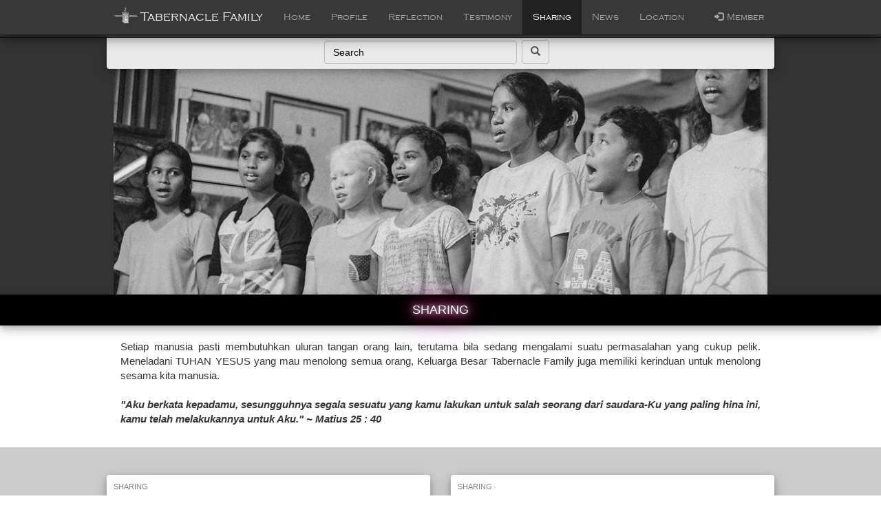

--- FILE ---
content_type: text/html; charset=utf-8
request_url: http://tabernaclefamily.com/share.aspx
body_size: 23443
content:


<!DOCTYPE html>

<html lang="en">

<head><meta charset="utf-8" /><meta name="viewport" content="width=device-width, initial-scale=1.0, maximum-scale=1.0, user-scalable=no" /><title>
	Sharing - Tabernacle Family
</title>

    <!--Created May 2019 by Narada, narada@phussa.com, 08999317878 -->
    <!-- gereja, tabernakel, kemah, gkt, tabernacle family -->

    <meta name="description" content="Gereja Kemah Tabernakel (Tabernacle Family) dengan Pdt. Handoyo Santoso, D.D. sebagai Ketua Sinode dan Ibu Maria Santoso sebagai Gembala Sidang." /><meta name="keywords" content="gereja, church, tabernakel, tabernacle, tabernacle family, gkt, gereja kemah tabernakel, kemah, sekolah minggu, ibadah, kebaktian, roh kudus, handoyo, santoso, handoyo santoso, maria, maria santoso" /><meta name="author" content="metatags generator" /><meta name="robots" content="index, follow" /><meta name="revisit-after" content="3 month" /><meta property="og:url" content="http://tabernaclefamily.com" /><meta property="og:title" content="Tabernacle Family - Gereja Kemah Tabernakel" /><meta property="og:description" content="Gereja Kemah Tabernakel (Tabernacle Family) dengan Pdt. Handoyo Santoso, D.D. sebagai Ketua Sinode dan ibu Maria Santoso sebagai Gembala Sidang." /><meta property="og:image" content="http://tabernaclefamily.com/images/gkt.jpg" /><meta property="og:image:width" content="700" /><meta property="og:image:height" content="305" /><meta charset="utf-8" />

    <script>
        (function (i, s, o, g, r, a, m) { i['GoogleAnalyticsObject'] = r; i[r] = i[r] || function () { (i[r].q = i[r].q || []).push(arguments) }, i[r].l = 1 * new Date(); a = s.createElement(o), m = s.getElementsByTagName(o)[0]; a.async = 1; a.src = g; m.parentNode.insertBefore(a, m) })(window, document, 'script', 'https://www.google-analytics.com/analytics.js', 'ga');
        ga('create', 'UA-78424781-1', 'auto');
        ga('send', 'pageview');
    </script>

    <script src="/bundles/modernizr?v=inCVuEFe6J4Q07A0AcRsbJic_UE5MwpRMNGcOtk94TE1"></script>
<link href="/Content/css?v=A0fr47wLxxEi8IdBDE6RhcTaIXAzKJMzF4b3mdglsPc1" rel="stylesheet"/>
<link rel="stylesheet" href="Content/bootstrap.css" />

    <style type="text/css">
        a:link {
            text-decoration: none;
        }

        .thumbnail {
            border: 0;
        }

        ul.nav a:hover {
            color: white !important;
            background-color: #333333 !important;
        }

        ul.nav a:focus {
            color: white !important;
            background-color: #333333 !important;
        }

        ul.nav a:active {
            color: white !important;
            background-color: #333333 !important;
        }

        @font-face {
            font-family: Tabernacle;
            src: url(fonts/COPRGTL.TTF);
        }

        @font-face {
            font-family: Elegant;
            src: url(fonts/ProximaNova-Regular.otf);
        }

        @font-face {
            font-family: Elegant2;
            src: url(fonts/ProximaNovaBold.otf);
        }

        ul.nav {
            font-size:13px;
            font-family: Tabernacle;
        }

        .checkbox label,
        .checkbox-inline label {
            text-align: left;
            padding-left: 0px;
            font-size: 12px;
        }

        .glow {
            color: #fff;
            text-align: center;
            /*-webkit-animation: glow 2s ease-in-out infinite alternate;
            -moz-animation: glow 2s ease-in-out infinite alternate;
            animation: glow 2s ease-in-out infinite alternate;*/
            text-shadow: 0 0 10px #fff, 0 0 20px #ff4da6, 0 0 30px #ff4da6, 0 0 40px #ff4da6, 0 0 50px #ff4da6;
        }

        /*@-webkit-keyframes glow {
            from {
                text-shadow: 0 0 0px #fff, 0 0 10px #fff, 0 0 20px #e60073, 0 0 30px #e60073, 0 0 40px #e60073, 0 0 50px #e60073, 0 0 60px #e60073;
            }

            to {
                text-shadow: 0 0 10px #fff, 0 0 20px #ff4da6, 0 0 30px #ff4da6, 0 0 40px #ff4da6, 0 0 50px #ff4da6, 0 0 60px #ff4da6, 0 0 70px #ff4da6;
            }
        }*/

        @-webkit-keyframes glow {
            from {
                text-shadow: 0 0 0px #fff, 0 0 0px #fff, 0 0 0px #e60073, 0 0 0px #e60073, 0 0 0px #e60073;
            }

            to {
                text-shadow: 0 0 10px #fff, 0 0 20px #ff4da6, 0 0 30px #ff4da6, 0 0 40px #ff4da6, 0 0 50px #ff4da6;
            }
        }

        .blur {
            filter: blur(8x);
            -ms-filter: blur(8x);
            -moz-filter: blur(8x);
            -webkit-filter: blur(8px);
        }

        .cardimg {
            width: 100%;
        }

        .cmenu {
            /*border-bottom-style:solid;
            border-bottom-width:1px;*/
        }

        .sticky {
            position: fixed;
            /*top: 50px;*/
            width: 100%;
            background-color: transparent;
            opacity: 0.9;
            z-index:1000;
        }

        .progimg {
            z-index:6000;
        }

        .ModalPopupBG {
            background-color: #111111;
            filter: alpha(opacity=50);
            opacity: 0.7;
        }

        .PanelSize {
            height:auto;
            width:auto;
            z-index:4000;
        }

         /* Buzz Out */
        @-webkit-keyframes hvr-buzz-out 
        {
            10% 
            {
                -webkit-transform: translateX(3px) rotate(2deg);
                transform: translateX(3px) rotate(2deg);
            }

            20% 
            {
                -webkit-transform: translateX(-3px) rotate(-2deg);
                transform: translateX(-3px) rotate(-2deg);
            }

            30% 
            {
                -webkit-transform: translateX(3px) rotate(2deg);
                transform: translateX(3px) rotate(2deg);
            }

            40% 
            {
                -webkit-transform: translateX(-3px) rotate(-2deg);
                transform: translateX(-3px) rotate(-2deg);
            }

            50% 
            {
                -webkit-transform: translateX(2px) rotate(1deg);
                transform: translateX(2px) rotate(1deg);
            }

            60% 
            {
                -webkit-transform: translateX(-2px) rotate(-1deg);
                transform: translateX(-2px) rotate(-1deg);
            }

            70% 
            {
                -webkit-transform: translateX(2px) rotate(1deg);
                transform: translateX(2px) rotate(1deg);
            }

            80% 
            {
                -webkit-transform: translateX(-2px) rotate(-1deg);
                transform: translateX(-2px) rotate(-1deg);
            }

            90% 
            {
                -webkit-transform: translateX(1px) rotate(0);
                transform: translateX(1px) rotate(0);
            }

            100% 
            {
                -webkit-transform: translateX(-1px) rotate(0);
                transform: translateX(-1px) rotate(0);
            }
        }

        @keyframes hvr-buzz-out 
        {
            10% 
            {
                -webkit-transform: translateX(3px) rotate(2deg);
                transform: translateX(3px) rotate(2deg);
            }

            20% 
            {
                -webkit-transform: translateX(-3px) rotate(-2deg);
                transform: translateX(-3px) rotate(-2deg);
            }

            30% 
            {
                -webkit-transform: translateX(3px) rotate(2deg);
                transform: translateX(3px) rotate(2deg);
            }

            40% 
            {
                -webkit-transform: translateX(-3px) rotate(-2deg);
                transform: translateX(-3px) rotate(-2deg);
            }

            50% 
            {
                -webkit-transform: translateX(2px) rotate(1deg);
                transform: translateX(2px) rotate(1deg);
            }

            60% 
            {
                -webkit-transform: translateX(-2px) rotate(-1deg);
                transform: translateX(-2px) rotate(-1deg);
            }

            70% 
            {
                -webkit-transform: translateX(2px) rotate(1deg);
                transform: translateX(2px) rotate(1deg);
            }

            80% 
            {
                -webkit-transform: translateX(-2px) rotate(-1deg);
                transform: translateX(-2px) rotate(-1deg);
            }

            90% 
            {
                -webkit-transform: translateX(1px) rotate(0);
                transform: translateX(1px) rotate(0);
            }

            100% 
            {
                -webkit-transform: translateX(-1px) rotate(0);
                transform: translateX(-1px) rotate(0);
            }
        }

        .hvr-buzz-out 
        {
            display: inline-block;
            vertical-align: middle;
            -webkit-transform: translateZ(0);
            transform: translateZ(0);
            box-shadow: 0 0 1px rgba(0, 0, 0, 0);
            -webkit-backface-visibility: hidden;
            backface-visibility: hidden;
            -moz-osx-font-smoothing: grayscale;
        }

        .hvr-buzz-out:hover, .hvr-buzz-out:focus, .hvr-buzz-out:active 
        {
            -webkit-animation-name: hvr-buzz-out;
            animation-name: hvr-buzz-out;
            -webkit-animation-duration: 0.75s;
            animation-duration: 0.75s;
            -webkit-animation-timing-function: linear;
            animation-timing-function: linear;
            -webkit-animation-iteration-count: 1;
            animation-iteration-count: 1;
        }

        .btcss {
             box-shadow: 0 4px 8px 0 rgba(0, 0, 0, 0.2), 0 6px 20px 0 rgba(0, 0, 0, 0.19);
        }

        .btrd {
            border-radius: 5px;
        }

    </style>

</head>

<body>
    <form method="post" action="./share.aspx" onsubmit="javascript:return WebForm_OnSubmit();" id="ctl01">
<div class="aspNetHidden">
<input type="hidden" name="__EVENTTARGET" id="__EVENTTARGET" value="" />
<input type="hidden" name="__EVENTARGUMENT" id="__EVENTARGUMENT" value="" />
<input type="hidden" name="__VIEWSTATE" id="__VIEWSTATE" value="cgHqB12UrjAqcsN3fPHlGa98xfyaFlHH05xJlmMJMjXUYe1NoL5i1y6LjLlvhP+erleP5G/Vn5gcoogHbWzcJbH5x32PCs8jw1fy8R8AvuhmY3d6q+p14sRSh3C0AqOU12TIVbICZCu4qsWW+B+2V6NwU41DWoY6hvvLnqPXR+BiOBn8q/0ZLXffkD2Ir1mjIhVminrgk+CUlwlw8PTx/M2JQKZRfstFXKEODBuuNsZZeq+dQGxBXyUQvjwSI+5ledkKYwG/otBPxLie7ERN61gs0aEbLkaiLY276t1zfOBL5k29mBI96gXC+N1t/EHPIYk1SoyNsUfGgbvRp6MuEtZnejYHZngOmuGlKTWiI00R83CcHaog98WSiyJfvm+wpnEknT5UhXDM9mvk44sAkpqCy4f4jAhdF+GxLBFOepGw3Gi/oajr/qWJ0Eoj8KopywGx9fYN431B2sBRjrS9sKR3DcwsR6sh86ADQa1RSlbyi5EvvV9mNOxTDO2NoHMHBHBhWLcdh5aLDh/2dPU0RdaHSEHEYHQkxk18er33b+ukVAUPWiuUHFx+CLTKso6GBBy9bVaLSanSUuTvhaq3umm2Q1p1QtbqKDiGf16ZS5njrTpSGbNburI+scinOZsNOwQP+2WHdJC4zSsETIr09srUqzgaSoKr+I6Jwv6v9j7ASQND/iPPLUo3K5+RjWCNeIr1S3h7rnbZ1TwLHq37KMLBlBOTurn7K2PkPvPd/l/5/HZmv0DJQvqK7uuCtnHOEyzHMevdVv7C9Cw1iQ9u8cPxaU5hS9I0P2e0gtaNoqDdFHd5iuLYIgQvkfBh+85vs0GWVjqTp/oz7AIpHXoFiuw8bAPAKZamG27LNGHiKkGBqAw/jGojx5INqSzZ6J7+4Tyxox2Gdp9TBWBrhpFCyGSCUycgwzvYWB3sM990f+saxqwUCSatL67KnJxjAMdVGFSYDuTeO5xyVtbyJS94jfdiCsIhTcmavO4MkA9wsBH40g42y6YwZOlUGbD52VL4Y1gBELtRVTSu98D2mpY3XlXmkULCleGK7TcEL94JuygbvaE/YMS4O/YWvt8UP+87FEbpWuoDWRqI+SnOZUuiM4zfypZ0DLrGJW0YmrFld3BS3lzZCcr4ekzpmvESx8dUlNY1wavRnYjGO8raH5NTVPfFAYLqY27ZiAHfmAO6gC43AmRMcuVD4pxvOgLlrbKItFpIlYmkvi0LoPRppnSQRHAj9Ymu3Hkq8ItBwN/Lb2AJpj9nXuE+ODHJOjseZGvfhC1lffcfvivNPJv63H2bQMBr2v5k0uIUliaT9nPloeeEy+LzBlpuU7avzIHaNJKxOPo/aCrEzQ6P/f/wuO3mXZVKmDIPf2xvUU0g4NuHxH1gsVMX/JqGUxwZt31cNLNBDrul3RWPQn+uVuK9H0kulnhtWmjBI5Q6lUu8yZJj0woPcS8gSj+dGFEL+tFoTmPO8DGMqdBi7y2mnUubU4OlyvFGjFW0y0rS2a9ZCAOGinpT7qHw+91/tQDNhXQwvj3GChd4HMgbUaGZRRBFqYOn+ApeqnNkQHY2lMisfU4Fp3kdrKQIFUyYCkSldkMMyNpSZHFbQD7YiOXkBMDvdb3GTtpW2UXVZIqE8RTC2ckL6LyRNUmciZ5cGZVcqgExX8ZrWTkzaN7Sp4w0aY7AFlI/Vf6wk+pjp4LqYQ65ZHDAfsJ7+JI1DuzNULlhMUbySGgi51sbc4GbvgRUHbO1v1w+ogwrB72+RecETFhOE5wNrrd9NndzyIrD5UAX4WIQ0KyQXIi29KnR+InrB3ZhMjQ+ACO5hg6mFPO1lFKjHhoxmw69mnJ08u8XTXpTzW+fI3aGbHlrMx/LKLIrvcNfI7GNuYifrlxm28DHkzom6ALgTHlFzHJgt4c5o+ybJAAzvx8gJZhwM8Zby4QGJFamkwGPwMX5m7H11bGLF9+IzqUZ7DQZn9ZB4vke+my9ijHpQ1g366QA16jJY/Yo6kmit7wRJI9g+/Xn8uorn08YW/dXWKNZ9WbId8mDp7v2jMsM3axgDbKeu0M2CiOpHEe1DKhvDI5Jy6MeJFaiE1ZxwY6xt/E0ekHtsWlmi7+8YQnC2ZxBpfH5S53HRPJqkNzl8Mh2mMUyRxy7rDFzCfweEUY08Wga/I9x++0vei1geKTJlK8XFOi17F0UMw+hD0nGT1jQx41Nei0NQbig2cFHsIQeet2kLT20WEU7t3J+ZgQ7hkX8Vr/ujuSIyqvz+ozKlFLPf798h3sOv6yPpUg30cWx8M04fwVROdlccweLNlr/3dL7pC/kV04ObSxeiIwUzKY1yEGCIgxMH9+636wsv+uj31LU5b+tNFqKao3b7jOLxj+BuerhnBtocLiE+rg8PUfAsyta6t/7aI4zgo+J5L+Teocge9wVbRvyhdyYlj6NMNRD9cDp3jU+etBkFkHljcIZLmbd0CCCnYYURDvd0PB80BwdRqZK60psqQr1aXHFQsfI7rZkjV/+XUNMLEgSg0elSviZK4rELxy9KvSqRrbRbS7MzhJJolsgPE2AYdd9RBESEsQoq4Uow70WVGrvbtAm3C7oafT7uH/JEad3M/yKabesRyTsrQCCeBqvR+eTrnIqE1oQveLLhdiCuAR/kmiHvG2g0I7+gUdtNDfhU2x8Hy7ld3W1jHAE/2AYWX9Ffo3XN3gWx2a8C+AggHysh40uCjXFrjNS+qnZjQ3xnKIgdALwHU8/kth1JdSDpTp3qxoiOTDL5s7Y0h+7NytluOzjYIP1wMESSgf8m6rbviJg4XgOLuvzsNHDHAO5BxaRld0pTzWBAk70fNbdx8jII0gevrEuOQTdM7bCEOaSiOetosW/DDWdd2znVGfR3cLtHsBLhfxAwyafj9aC2I2rmfqacqOTPo6pN/jvl9ahjd6P3VS/iqK7KJLo0S0xlnqDxr68ReHqv2AI9fz0+Tm8IZ/v8MwlYcK91ETKyRvF0rzfsUM8xFUCppASH9CHQH7i30wR5PQPEUTY/rjf6VNtt8A4+URII7kafVCG9A0E66qtos07fQbVUDmQAWvbWWNgsd3s/e5XgaG5qxKSN7ZrNKLA2pLxmu7CQS+djP8ZbLfeIvFSljPj9l2dnAvONomaNn6nfK1AqSM6/mLMBoDHIOXSUjR+yfQ8alkfFxw6jIGvSh0n/2Gvp/F/IM7Fi2w2TQNi0nPJ3LJMyNOuODI02aRviFCRPdibKUBUNaWPanmKO4TT/FzfiEEHjAFeimkRKEamINyvPCp7MR/JabEwhCsfR0QMZzB6Ykn+m7HnHdcIJl+nr2rfQ40ltXFJoqCFTowxg1g+2GRxSPOMf2HTRQ0HHkSd1u022tweoukAWucWiMk/dSK7/3VA/4eBvIcX1qiTrYgSMQDMKofIzV5WDhPR58QPdoIMzNUwK3kde86xrloQyB/2sW8G0S071J1HpJD5M2qRvFWFiohDCQNd4sNUDO4A2Equbvy6io9SKjkzZl23mju1xm7gQhFEGw7YV5NEXkrPaJyDRSRqUIk+O3xz3UdQFYebDSRsfqNjsIeChr3moS80XueZ6IzSVwDpV7SCymIvVgL3YcbYcnU4TafIJAx2rIpX25yDMehivI5ms9AQTYzqljV/sJW18hKwFZFaDrJM/N+uaJs7TCBpX0WX8I2qFeY7pSMOkzRRSWWBv1vB0v4toPG/MRMGtNVyFJUNkYh6nFfEBPeYj6mX3crfdTUwAD9qjj/L5nVosQeg/niAd3mKNPI8ttJzcYXr/sj/RWXY4eJF1Opzh96f48dfEKBjnMZeE9VpwqmxGykvT8yKtRoUcoTrQ0z1w2cH0b0yewAaHv6pf/rTtMsd4oyaeXdAqIfOEVERPLU24UqGFnTgtJn8iarAuLtx88JrM96i7J6W6S945DeyV+4TLjehGyb4DpMj0p6YTbRin9wnMvA7TaXMVTzk4aPQ1IoSBw/Y3wx8MrcIcPD4fye6xdDz/[base64]/7hldEfWv0QDKOeRh1toxggwaH8b4qr1nM7S7tWLlKmoM9Y6iEeYWYHZBtwjbsEWsZLyHTZeUIUB/dmQPaeemgcl4mvcHnFJBK5bLPz265dnr9uBHhij4jatzapXicJeanAvbGT1Yp/6lykRKP4k4wuZhg93RIUewHemvYCx8LjoVFHHVUXJYcH+Ui8IwMv73Z9d9dc+E97NYkQrLM+xIa5unbXLs3a9v2ZhGP/jE8Csj2Ewty+QIgdeldbFWqbBovTShCftGuUcdDqN8mQ8zsv4Fp5Ai7SVy1iPy22SokHJPEOlPaN9rVXxeXaueeXRh4wpsdF7mAX/eIaovxaEBXTY5fiZo6hsfVM+hwGM1goRCotG9RNFp5NDI21MJ/tQTego2hX2TK9qoLfJhsHkQzXPSP7kxePsvfTdcCVjFs5W2/[base64]/wFLsncTw9lS+1l5uG4o0p29Wb9UkuRWIHnzdYSu8Yk2IPc5OQDFUV9LpJpL3pFLVUV32XKL1S2YkwHpJFpwSdKocYcIqJL8U+22wkS0gvfwW8/Jrv7vaXjuRff5iTtxF19VuZdXE6fzBLArZ3w0CpT2brp/6Ja/g+HnncukAg4WiSjlETPuDjG65FCt4un4AuLnWfDafEoHFjq5kq7dQ9uQUOttfrsyZd+xh59ff104++ee1+ygLm1dcaOz09yc/YMQiKH4uLR9e1QFsmygkg45cjg4fM6NH+aChPbcxpcO27OrPKp7kLSuzIrr2eOF83jGCF/hOsM6u8W5BVdXR5OBwPDOGN4VT0ImpZuRLtig5hnu/fUfRsDgh8yM8f7J39xlOk/GY4QQdgouMo23Ey4BLfrERsdqf3PgwtcRLvnWVTkpvvYheG4bBYEtNbRhg5RTdhJt7s/MJ6rMZtEUFKk0hdyvA2wp7IWSNFq5vzUdSxx93u613SC6gFF1wrWHew3AJHZzucliUcVSS4aa0h04CS+rFVgzAkI6Nh0wbcd51TjN6p1tz9IDFzZedcYwSF3ZBxKBD4s/NhzIdZogOsYhGoNPt6WChD2y3/C2ZP9lTwf0b7AJNwg6lY/ZASL3przqWjqsj844JNo2zmt9HJW6R7llhQnMfPqGXE7Qxh3VXk8c0zehRXLKsot8FgNVYQ8cFkeK9eexqLvOurQ0aW5bS7KjJUcPcP+Z2y5lrUY6t70XE8O57F4ZYk/RYA/wbq1PRt45Abd8Hf12TMtiHe0dnJcph48PorF2FeVRPzlCc/uiFfzNkQXXH/tFciCRBE0uQq3e+aRXb65DaRPduko/KVcSRjQcJ2u1Y3Phg3sTvMCs9owENO4sfdP++45ZAlVYo8qGh8YUikFE/70dcAKRkdgeG6K5ehRQz5bGGc92lvE3n7gP102iWQrSJQTTqP/nxAIISAXHEWa1PV4PlOWwbip0Bnd8V4tWbiS+8QOSy0pAxbw25vmN7qw+BafsL7AfRrWu/XM5GfibAasEM5SZV4HcbR529AqiJ75TZOfrvb3/Yi2hgJGlCqdW4vIItbD+rmqs32g399fxHVTxtUmRwUoF04stGofLUSSq6fgRYfsqs4zZFn+dILQfuxvVWvrByuTEclPksbPgEmZ8ME4Tj7FB1FLmD15FLaPbhk0KSi6oAGU05Gy395YhWob/ve2FMEgzn9YW2KzZQKrRMfeKSLUUGSy4NrVU4i+8mP38G+mtzVXriKi1RHywYOObTrgIMv4iHSXGLwMCn458DzUaagl0KvJ8Z67Q/Jy3McCnAg5sQ/qTdC0IclJogE2wYpKRpomsdI8qYlkDdgmWZtyQ3SJ6Kduz7pEYTT4ZMK25VdupV2Oe5QsaDDYKnR4NQNIs/0D/u9nVkoOM1JxlO6JAzzFtg3+Lp3qTGo0qGMpZ11lsYZJPt2D3kdKMdXdGVJm6+659XB8T3mxvwl0aoCdMZ07t83Drbl+17zMzNdzVQrkF1wqBORJoHBauYnDESaxGU9yn56/HhptRdK4oAuiLtUvsPiaO+8BrQ2uGnp9AEq9B7a56wIx52ii/VBtqod+edN1QzA9T7sKBPcHxoh246dXc89Rf0x+ep41atuGkjc2qIyHfyat5XkaXezv1yx/6txAIVOn8yrb1OWGDHnBgyJ6jpCSGq9TNVU0cbSXym0DvukB/O5WRpkM89tlvLxjRDTubzoHBprKggBqBSbfd09chED+OBznxOiSVuo+5eHHXey4771GiSMjvlb6IfGiCAsN3xBs4c1cyCu6CoiHGKFUdT/FT8R/+OUk9RT6KMWOwEWgAGz/ysTh+nXxrmJQteF7lnZu8t89jLXXNlv13jD/PRUQpESz2LCPAnD3PY79p9vi+5wM1HUSLOvXRdm8L2XyzIhKXbgaei2SdjW4RaAygCgQwCoXCz/mOJ1KWNYbx7J9V2bkN36XzYJtvP+A8iJa2wjO0YyZDl7aLY24ylyE/Iz2HgtX6mQIWBMtHg1b76PdyZpvv3QbDM42wx0/c+s9b8FIhbKhVFqHWA61SjqOrHDR51qjpFSeI0lsuh228NeFXMGyH926H0uYAymQ7GYf2xKkL7bAtoEG/sV3DqO9rcROCVYxMkMkczm9GQ3ZdTRzAqDDxgMK7X53nz6XYA4BEdOKEmtB/Tkx3SwpvT87+uXzqM0fxgw8hJJdvXcK546CXoZ19J0iOLhIwZVW3DeYryx20oMVo0hBFKoOr8mH08TmnCCizP3YNeQDoHFYYsG9IRl7+AD4cHFMiTlyZ7o/TJ8pZW2c+Nth1gZUoZ1bDyaXINrZrk6icgn7JWNnJ5BiyM6piREGLO2he6bCNtV3iXTPBxbZIOzgfXXnYQId4VJ+haB/eQr761afRD57C6Go98NVELBClo6IUuPBWm/[base64]/JTz+pCI5y7nQ7yBW0TlRRYvf5VPSuOmNQ4BucSC6sMqfMuaHyY94UkZjEqpcCmSf2/IpHrYHrHUPVFMD0Qkodp5rOnlmOEtXaroIoZ2wEXNY+ko985SBvGpQH0pQg8iTlF8qn/PbFSw1pmCv4Eygi77jSKxCpSX4Dbi9OQl4wmqmRGlN8JCg+JM5YKjflNHHRt+b6k2aMeIPDr5M1wrx0gyMhDdw96EazYkGMTfsjbYULW1naJkZWrD/JAI5rwyRdR4Ixp1EWL87GVTCFx5HSZXK7oUWgGn5rU76mmAZkKDXOtAHeujfLuppmtd3KA62bX9gQNpMsEkfCrVty4nW/K/Lfzi5BImziOQ01+C2kk6V07rwd3Sun+LSstDYYrf2ihLwlU/sUsMD5jQOT0tLNqJwg1Zi/4SF4GjKS9KTPU/q5fT9NDk6zIOFyrTAjmNosT/3SSjm3MrNCNpe6SYrKGD/geTkAGlbTXK2LE5xYImOdQjPmsMULaigKl666O7c+Up/HWdtT+ghKExM4kUZh7GTwja1XGS24aGi8zrGi4k/o3smgczmvg7ijEF/GonsHDBuElRkpteq5zeaG+w8tYq/Qg0p27+sq8EJ7Y2LY86uIAg/LLgqudz4GeCdwqNgCLDvHSkImlodfOvcSCPmc1QgyMM2AJ6H/eSAzxb9YLBPF3E9esycQ1H4K4ID6SnoEVfKw8CNC7/sMUWe2M502nk2Euh0CzbvhU38M8Z9eMqIqi3G7eVeOdwMMcoVFJ9bwSC+npVGKcw2/+bVuS6wkM5qPTcfexhhaH1xuK1Hq1AGTXOKsIfDcou00IfpY9SVL8T+DGBNqbhlJ203h/BN4T+xkWPAX6Y4prrdotp/6UDwVrK7sVMjDAoNUiAoQLsnbWt358oJiFHZqoeGybxYYW2FrAY1QP4L2wdz3StuC9/sHsmQyUmre6yN62gAzzLG8QzFQ2ECzxNs0+H+iFHv4EECfCZrRcJqmh7uGB373u2Il1R/U9mrpz2X6RVtjl8dIo9gDjwjczn+WmUUfuwnOUoNYXAkJbq1WutjTMclXSKSQwKsVcQWPpRUISv8ikH8zBCN5moao2lDxyvCmZ7CbX2LNiAzmunqAWR3vkSd+sPKQhlsFveH0AZEUH2O9vXumAMgnWN1ZP28T61hDo72Ji/[base64]/uqGjykhK2angonGyysJoRmrwtehPe7LSLDFwyM9x3q5HEk7MEujOxDF4QxQlG5WUA/4/[base64]/bhDHbxFUS7wFzs0yN0YyWqwOjmDbUry1iz+EuvHteqVqeKhmnUlAX2yg8CBvUFkc2la+Ch8UYDgGCxNwIXfmBQhtv3zavUid1C46+J8eXDxG3Bu2hAYat3FrdwXPUelaIs+ofkeCwy/xY7HuusnPkKnTQaNEhdOpuHf7Qwqg1w/13DXQm/ZTw+jLISnjUv0wD/7lgPwVIGLNuL4iAO1fZbUoJTkZvRipNFbW0jmIAny+wKf9i4jWE0n2meBiH75foNAml2JNEHy+7fu5KjwcJf80L6gr7mPii7ajovv+xcMc6irFF6DmKZ5x4iPxymoE5I7QamV+OnxYVjY2VAYg1Bdm83YuyKQuJX/LPwOOyfNPJsqqxyidp8OBIh3oINOJyCvdvsOIXr2fiGLRRxHzNvj8PECGPIy9T++caUqrYbr5ZYU2+eHKw3WiiD+RzxFzSrO7tykZWO5q2uQJ+zAf8KrT6HOCZxWVFPUljOAD1dHQU8SHbQH9iB/5BmchlmOE0D47Gqm4rbCTKzEYCw4yeg1bByMhCsX28qRca6eOb8fmS3SNZUihigjwqYUFahc+o/ubtJpezmKUw6rQ1PDfzTbBGBDva3Z3i3igUG9HIXqtKiVTAoPCg4sSYAfqlFuDO8SzHjga3PuZN0iFfi3RTmoG/tUmK24i7S0ODxM36zv5tkOJ+iQj5HzZ8fQHyvHbBQlorW6nQyebbMED0pTwAfguo7diqzhe3UVpoIO9YvRwrS6Yirm/SAqFXFPbgLPpYZ/xyguvO692cxlYFD4kmV7f+mgkfuT0rWb0kKh9MzhsQ/hJwMx3qciGHWQmg2wTDlKI3SMR3jwBf8ltyH0KdyUtKtKXu55mr4PseHAhn9rF5+ou4q/u2rg5DzaWH1e3diJa2ZA==" />
</div>

<script type="text/javascript">
//<![CDATA[
var theForm = document.forms['ctl01'];
if (!theForm) {
    theForm = document.ctl01;
}
function __doPostBack(eventTarget, eventArgument) {
    if (!theForm.onsubmit || (theForm.onsubmit() != false)) {
        theForm.__EVENTTARGET.value = eventTarget;
        theForm.__EVENTARGUMENT.value = eventArgument;
        theForm.submit();
    }
}
//]]>
</script>



<script src="/bundles/MsAjaxJs?v=D6VN0fHlwFSIWjbVzi6mZyE9Ls-4LNrSSYVGRU46XF81" type="text/javascript"></script>
<script src="Scripts/jquery-3.3.1.min.js" type="text/javascript"></script>
<script src="Scripts/bootstrap.min.js" type="text/javascript"></script>
<script src="/bundles/WebFormsJs?v=N8tymL9KraMLGAMFuPycfH3pXe6uUlRXdhtYv8A_jUU1" type="text/javascript"></script>
<script src="/ScriptResource.axd?d=eE6V8nDbUVn0gtG6hKNX_OOZEDEKBC2gmJhyaWfDi2-aNuJlPr5WieCTcsvPGfJADAIWPWhdbGYSeS5iFaKE-nhvx480Sh21MonhCEX6P-nd92KltLPsevRMTdYCdcME0&amp;t=17b84382" type="text/javascript"></script>
<script src="/ScriptResource.axd?d=mcAASOSteirJeuV-3by3UVpHlDXrh-7dO7aNGF164lbswGC1c88dn5bfWqW3Vz2qKPaKFwvHQ2TCMyclj3rncC1A_WF_UeH6NIM5JFR4Jj41&amp;t=17b84382" type="text/javascript"></script>
<script src="/ScriptResource.axd?d=jwf4VSQi7LeShc44FJ-gAS3kNvhAza-QuWPeFhui3Yr4fzbVg74bHo77-GMgEeDTw11eC3Alh1_I3he7hku1HnWTf6--JSj1rzScJxhLorADEZtm_SQYMPjiaXHUy-Yf0&amp;t=17b84382" type="text/javascript"></script>
<script src="/ScriptResource.axd?d=HEFpVKbnoeQjkjHkFKu3MFD6_YMKq0f4J5_951Pib_fM5T-nDXtV3ozEWLVSKCr816MXFtP9Bg4J8lTEPBC0Z5rnc4lAkapdJRezQslSLXSwfaSud94K3OUahp37qwOm0&amp;t=17b84382" type="text/javascript"></script>
<script src="/ScriptResource.axd?d=X6kQKInQS5YQqruiTh57iOQ8hikvTaNFueajTdiMPiAEU3-nth24mruqtgncb3zMlRS_FCS-JWOsd_nGPvOFyxoHF310lHa2wFclAzpxxbnAFn8Ga33Hb2Z2xsQ8EkpJ0&amp;t=17b84382" type="text/javascript"></script>
<script src="/ScriptResource.axd?d=nai7mGcYyE2dix_TwveLDZ2qZ6mh7kUdCATLRL_MzwQttAC1iv2wTSY7iT4EtpHREA3bRFllvCh9IM1P1q03aY27qlw1kTCa72MnuACuhDl0tMx2utciFweteXMR2VIz0&amp;t=17b84382" type="text/javascript"></script>
<script src="/ScriptResource.axd?d=yDT7ulzE00Yqzs5zd38bJwcDVqEMetuDr0st3qLsimFtC-fv4EhEKJlenXe2HKQErpO4tdAgxQZHuSbpFHxaO2j0UHWF6X-gWWvatBGKextf6c4Lpzg4-5vCj0f_4ssV0&amp;t=17b84382" type="text/javascript"></script>
<script src="/ScriptResource.axd?d=5ib3lCcyinHeLQmkwMF7ErvdDADH84Oh29uZBeGBBwDpvuYK73tCg_DgS6ahtqRDOK_QdARMFC5yAPSDfkG1jY_o6leax1frJwUATdomJU2KbWHNXSh88Y96Tv5MeYbB0&amp;t=17b84382" type="text/javascript"></script>
<script src="/ScriptResource.axd?d=iON9Jxe8QCRam1nkdNLgkTze0c4Lx5KXEIfj_wvIOdo7ahXs94J0r1A8hlH8SIya4Rjt7i9-9ERxmcNCeIRwu1d1rakNpHh24ORctUuXc-aUgkOONTIrsThCMXY84zy00&amp;t=17b84382" type="text/javascript"></script>
<script src="/ScriptResource.axd?d=xGmPTKfsNy0_1Sr5I58kOzfRIXud31w6kwwZEdcKrxT4SEbtbjwvw4Jn_4dSENPlFWPsRBiX58JeeIP0WcQiyOWk3Cd0zyrEAkCS9bZvi6P-hnk7l13yvUzeYiH6ld090&amp;t=17b84382" type="text/javascript"></script>
<script src="/ScriptResource.axd?d=LQ1q2RBSthBAZhliMjtG_5cncPrtqIzI3Esb7bdLvtWdjh_R30YSBTsaPEt7ucU-Laa7gXh6eS4Bjt-jm6zNfvST8DIRgEEUwmyBN0yti3BGXKkFoEgi9BqKGxSwoejv0&amp;t=17b84382" type="text/javascript"></script>
<script src="/ScriptResource.axd?d=VOYD8Xe7kQA0lniBYXVpAoNrbyOc0NpPIzTtTOg2bLiHP9S8b14sgcC6gFIw1wJXuzHPx9mc4s7RtBybClOtj7VQ9aAviMLOSBsxUzgEPAIW72mcOnQK2H-rWv3RU_m90&amp;t=17b84382" type="text/javascript"></script>
<script src="/ScriptResource.axd?d=hOeJu0xhC-uW6Gf8ooKdXsQ_MA1AfPjoYgidweW4YW51pAZPJzbow36fdkGjyyb8bZ-uMzeb7iqI2VXbGvLtyxnnGlTyXH44pgH176-74zidoDB4qD8MKY9PvMeux0lM0&amp;t=17b84382" type="text/javascript"></script>
<script src="/ScriptResource.axd?d=XlV9GqTk6b5uqDuL38kZ4GP_7oUg6db0A95fDIS_Mnmhe_tedsoPc3CCFSB7zOpfb-813ZKN5ObA21HuPCWebyBlsGY6TgXGlP0CG08QzkNPGjho5euvfSkYYCMFuQCC0&amp;t=17b84382" type="text/javascript"></script>
<script type="text/javascript">
//<![CDATA[
function WebForm_OnSubmit() {
null;
return true;
}
//]]>
</script>

<div class="aspNetHidden">

	<input type="hidden" name="__VIEWSTATEGENERATOR" id="__VIEWSTATEGENERATOR" value="34CB7694" />
	<input type="hidden" name="__VIEWSTATEENCRYPTED" id="__VIEWSTATEENCRYPTED" value="" />
	<input type="hidden" name="__EVENTVALIDATION" id="__EVENTVALIDATION" value="D6RbzIhjaiWA460SZGwOBRaNu3yfOhTcuQT5lWUy1B52QMGZ5iNgKyY2nc/rSGFMrQLFYFObd2qN57N1COR8vWXsCcwNrSyqE/0ptJWJAFAfyg6PzqM0he5ZC/crAx+Rn7zNHGAQ39vKoM4AjdASFms/WWxFwGTCApyg6d6X8D6QjLI7ZeL1M03VGq8oXAJsLzyoTzbH/tBuCbKiAsemE7e1GlJ2nPw2aoCIiKdXhy1RAGiMOUOVETInkFsgDPJJmBYJZZSqDbY6ljK6m8SYuFFE38bIdpWO8kkr0HK6MZGBL0jPkmWJSRSIVqTfbjy7wdwRggWjZzBpqjPksqx/aEU2VNb5zZwUhrnTkOR4pvvD7vHMVLmxuAoyr43dUXbawqP+hH8Htm7jxUKgVxnoiSKIiSaY1mHASRsjcpbB/9UAtF6bu20Qj3yxd1UmDyyZYFmEDi443Yz9jJkfOq2BtrZy9PS67+4Cb8zuEtplDp/xgDCYQLMasjqc1qo5TcKspsZMbfz40nra8wjoqkerbjwgX4gRS3K+Y8Q+6l/1qAisi/g8R2661z04YbeFuKgXEBqpQNG4RokbKVIoVvj/hEnlTB0PiXvdAMg4dVqY7omhSdXc72xrA6sMRytHgU3Vun3/KuOEzad+HAOm+nSd5e/OzKxU7TikRwujWeQpvLhDKxrRL/W9/dkIXk+RPLWkM0cFcma05ZigLAuz2kZhJrTvnMnieJVeE9LArL8rWu/4782beMhufbaE653oHTixDnOVPYQD16IudxAC9OU3jfc2CjjJ93sICHohjeOxIxNXizJ8TVpohUVclEv3uoazt5CtEv4oI6NBWKreNrP9vh3cKKBV9/XmKnFugHAgzoxyCTFvqLn9ylUmdToGP/cVHXVuCcuRPLRRpmsB1nG/q66c5xRyOxI9d/N8LPTTXm6Mnsdu+1SFIIkm1jsIjzC11aJy2+2mMoPoZUE5cWUG0nh0yX37yLy1HybyPxosdndb0+2FpISimIrrTibGn9hq7nHKwEO4qUcBKRljPEYhD+oRhbjgDbz2Cnr+J2dzJVhUoMoax5YRBKpspbawH8gGyaqs8aDbHzV9FDz9wmf1H0M72Eq0/iZ3xJLTvvFfK6iTG6BY6vO6yqVQLgxgDo6bSokhmkGAhyUO4QeBtZC+9ftooaikMVzQyK8sEoScAfOE11Qj7FktuI1FcQACLevx5roqNeN4comE9iR4H4EWQ1GJkVPsOPAQsyUUepB8/ci6KIPi4CP8stTANbQ0Zg9CT5sZF6n66mDkU9DPblQS/4wmoZcqQgsx4icR4AB6cp0EdUR8w1j/nE18IOh/Aj1tXXSSDDn3JTcyrF3bUjDTLBusfDCIn8Gj31tvyIW69JKEGVnuWFhRriumCgKl+dEUNqL3ZmfHG1TxXmGkKpqGIRGS2RjjR+Pn0d7BwzfxkfaW7C5QOidbCxxU3kbLz7fVjjDpVf4aSzC9kDKao+59Yg==" />
</div>

        <script type="text/javascript">
//<![CDATA[
Sys.WebForms.PageRequestManager._initialize('ctl00$scriptM', 'ctl01', [], [], [], 90, 'ctl00');
//]]>
</script>


        <div class="navbar navbar-fixed-top navbar-inverse" style="box-shadow: 0 4px 8px 0 rgba(0, 0, 0, 0.2), 0 6px 20px 0 rgba(0, 0, 0, 0.19); opacity: 0.9;" id="nav">
            <div class="container" style="max-width: 970px;">
                <div class="navbar-header">
                    
                    <button type="button" class="navbar-toggle" data-toggle="collapse" data-target=".navbar-collapse">
                    <div class="hvr-buzz-out" >
                        <span class="icon-bar"></span>
                        <span class="icon-bar"></span>
                        <span class="icon-bar"></span>
                    </div>
                    </button>
                    

                    <div class="navbar-brand" style="top: -3px; position: relative;">
                        <table>
                            <tr>
                                <td>
                                    <img src="images/newLogosmall.png" height="25px" style="top: -3px; left: -4px; position: relative;" />
                                </td>
                                <td style="color: white; font-family:Tabernacle">Tabernacle Family
                                </td>
                            </tr>
                        </table>
                    </div>
                </div>


                <div class="navbar-collapse collapse" id="navbar">
                    <ul class="nav navbar-nav ">


                        <li><a href="Default.aspx" class="hvr-buzz-out">Home</a></li>
                        
                        <li><a href="profil.aspx" id="profile" class="hvr-buzz-out">Profile</a></li>
                      
                        <li><a href="preaching.aspx" id="reflection" class="hvr-buzz-out">Reflection</a></li>
                        
                        <li><a href="testimony.aspx" id="testimony" class="hvr-buzz-out">Testimony</a></li>
                         
                        <li><a href="share.aspx" id="sharing" class="hvr-buzz-out">Sharing</a></li>
                        
                        <li><a href="nws.aspx" id="news" class="hvr-buzz-out">News</a></li>
                       
                        <li><a href="location.aspx" id="location" class="hvr-buzz-out">Location</a></li>
                        

                    </ul>

                    <ul class="nav navbar-nav navbar-right">
                        <li><a href="member.aspx" class="hvr-buzz-out"><p class="glyphicon glyphicon-log-in" style="padding-right:5px;" ></p>Member</a></li>
                    </ul>
                </div>


            </div>
        </div>

       

       


                <div class="container body-content" style="width: 100%; padding: 0px; overflow: hidden;">

                    <div class="hidden-lg hidden-md hidden-xs">
                        <table cellpadding="0" cellspacing="0">
                            <tr>
                                <td style="height: 48px;"></td>
                            </tr>
                        </table>
                    </div>

                    

    <div>

        <div class="hidden-sm hidden-xs">
            <div align="center" width="100%" style="background-color: #333333; padding-top: 50px;">
                <div class="thumbnail" style="max-width: 950px; padding: 0px;" id="pimg">
                    <img id="MainContent_Image1" src="images/sharing.jpg" />
                </div>
            </div>
        </div>

        <div class="hidden-lg hidden-md hidden-xs">
            <div align="center" width="100%" style="background-color: #333333; padding-top: 52px;">
                <div class="thumbnail" style="max-width: 950px; padding: 0px;" id="pimg">
                    <img id="MainContent_Image2" src="images/sharing.jpg" />
                </div>
            </div>
        </div>

        <div class="hidden-lg hidden-md hidden-sm">
            <div align="center" width="100%" style="background-color: #333333; padding-top: 56px;">
                <div class="thumbnail" style="max-width: 950px; padding: 0px;" id="pimg">
                    <img id="MainContent_Image3" src="images/sharing.jpg" />
                </div>
            </div>
        </div>

        <table width="100%" style="background-color: black; box-shadow: 0 4px 8px 0 rgba(0, 0, 0, 0.2), 0 6px 20px 0 rgba(0, 0, 0, 0.19); position: relative; top: -20px;" cellpadding="0" cellspacing="0">
            <tr>
                <td height="45px" align="center" style="font-size: 18px; color: white; font-family: 'Segoe UI', Tahoma, Geneva, Verdana, sans-serif;" class="glow">SHARING
                </td>
            </tr>
        </table>

        <table width="100%" cellpadding="0" cellspacing="0">
            <tr>
                <td align="center" style="font-family: 'Segoe UI', Tahoma, Geneva, Verdana, sans-serif; color: #333333; font-size: 15px;">

                    <div style="max-width: 950px;" class="text-justify">
                        <div style="padding-left: 10px; padding-right: 10px;">
                            <p>
                                Setiap manusia pasti membutuhkan uluran tangan orang lain, terutama bila sedang mengalami suatu permasalahan yang cukup pelik. Meneladani TUHAN YESUS yang mau menolong semua orang, Keluarga Besar Tabernacle Family juga memiliki kerinduan untuk menolong sesama kita manusia.
                                        <br />
                                <br />

                                <strong><em>&quot;Aku berkata kepadamu, sesungguhnya segala sesuatu yang kamu lakukan untuk salah seorang dari saudara-Ku yang paling hina ini, kamu telah melakukannya untuk Aku.&quot; ~ Matius 25 : 40 
                                <br />
                                </em></strong>

                            </p>

                        </div>
                    </div>
                    <br />
                </td>
            </tr>
        </table>

    </div>

    <div id="myHeader" class="sticky" style="top: 50px;">
        <table width="100%" cellpadding="0" cellspacing="0">
            <tr>
                <td>
                    <div style="height: 2px;"></div>
                    <div class="hidden-lg hidden-md hidden-xs" style="height: 50px;">
                    </div>
                    <div class="hidden-lg hidden-md hidden-sm" style="height: 6px;">
                    </div>
                </td>
            </tr>
            <tr>
                <td align="center">

                    <div class="thumbnail" id="tFilter" style="max-width: 970px; padding: 0px; box-shadow: 0 4px 8px 0 rgba(0, 0, 0, 0.2), 0 6px 20px 0 rgba(0, 0, 0, 0.19);">

                        <table cellpadding="0" cellspacing="0" style="max-width: 800px;">
                            <tr>

                                <td align="right" width="62%" style="padding: 7px;">
                                    <input name="ctl00$MainContent$tSearch" type="text" id="MainContent_tSearch" class="form-control" style="color:Black;font-size:14px;width:100%;" />
                                    <input type="hidden" name="ctl00$MainContent$tSearch_TextBoxWatermarkExtender_ClientState" id="MainContent_tSearch_TextBoxWatermarkExtender_ClientState" />
                                </td>

                                <td align="left" width="13%" style="font-size: 20px; padding-right: 7px;">
                                    <a id="MainContent_btFilter2" class="form-control hvr-buzz-out" href="javascript:__doPostBack(&#39;ctl00$MainContent$btFilter2&#39;,&#39;&#39;)" style="display:inline-block;height:35px;width:40px;"><span class="glyphicon glyphicon-search"></span></a>
                                </td>
                            </tr>
                        </table>

                    </div>

                </td>
            </tr>
        </table>
    </div>

    <div id="content">
        <table width="100%" cellpadding="0" cellspacing="0" style="background-color: #cccccc;">

            <tr>
                <td id="MainContent_tdct" align="center" style="padding-top: 20px; padding-bottom: 20px;">

                    <div class="hidden-sm hidden-xs">

                        <table id="MainContent_dlKotbah" cellspacing="0" style="border-collapse:collapse;">
	<tr>
		<td>

                                <br />



                                <div class=" col-md-6">

                                    <table width="100%" style="width: 470px;">

                                        <tr>
                                            <td align="center" valign="top">

                                                <div class="thumbnail" style="padding: 10px; box-shadow: 0 4px 8px 0 rgba(0, 0, 0, 0.2), 0 6px 20px 0 rgba(0, 0, 0, 0.19); width: 100%;">

                                                    <table cellpadding="0" cellspacing="0" width="100%">
                                                        <tr>
                                                            <td height="75px;" valign="top">
                                                                <p style="font-size: 11px; color: gray;">SHARING</p>
                                                                <a id="MainContent_dlKotbah_LinkButton1_0" href="javascript:__doPostBack(&#39;ctl00$MainContent$dlKotbah$ctl00$LinkButton1&#39;,&#39;&#39;)" style="text-decoration: none;"><span id="MainContent_dlKotbah_lJudul_0" class="hvr-buzz-out" style="color:#333333;font-size:16px;font-weight:bold;">Gotong Royong Membantu Korban Banjir dan Longsor Sumatera Utara</span></a>
                                                                <br />
                                                                
                                                            </td>
                                                        </tr>
                                                        <tr>
                                                            <td valign="bottom">
                                                                <span id="MainContent_dlKotbah_lOleh_0" style="color:#333333;font-size:12px;">Sabtu, 6-Des-2025</span>

                                                                <br />
                                                                <span id="MainContent_dlKotbah_lCount_0" style="color:#666666;font-size:12px;">40 views</span>

                                                            </td>
                                                        </tr>
                                                    </table>

                                                </div>

                                            </td>
                                        </tr>
                                    </table>

                                </div>

                                
                            </td><td>

                                <br />



                                <div class=" col-md-6">

                                    <table width="100%" style="width: 470px;">

                                        <tr>
                                            <td align="center" valign="top">

                                                <div class="thumbnail" style="padding: 10px; box-shadow: 0 4px 8px 0 rgba(0, 0, 0, 0.2), 0 6px 20px 0 rgba(0, 0, 0, 0.19); width: 100%;">

                                                    <table cellpadding="0" cellspacing="0" width="100%">
                                                        <tr>
                                                            <td height="75px;" valign="top">
                                                                <p style="font-size: 11px; color: gray;">SHARING</p>
                                                                <a id="MainContent_dlKotbah_LinkButton1_1" href="javascript:__doPostBack(&#39;ctl00$MainContent$dlKotbah$ctl01$LinkButton1&#39;,&#39;&#39;)" style="text-decoration: none;"><span id="MainContent_dlKotbah_lJudul_1" class="hvr-buzz-out" style="color:#333333;font-size:16px;font-weight:bold;">Kunjungan ke Panti Asuhan Pondok Kasih Agape</span></a>
                                                                <br />
                                                                
                                                            </td>
                                                        </tr>
                                                        <tr>
                                                            <td valign="bottom">
                                                                <span id="MainContent_dlKotbah_lOleh_1" style="color:#333333;font-size:12px;">Sabtu, 27-Sep-2025</span>

                                                                <br />
                                                                <span id="MainContent_dlKotbah_lCount_1" style="color:#666666;font-size:12px;">38 views</span>

                                                            </td>
                                                        </tr>
                                                    </table>

                                                </div>

                                            </td>
                                        </tr>
                                    </table>

                                </div>

                                
                            </td>
	</tr><tr>
		<td>

                                <br />



                                <div class=" col-md-6">

                                    <table width="100%" style="width: 470px;">

                                        <tr>
                                            <td align="center" valign="top">

                                                <div class="thumbnail" style="padding: 10px; box-shadow: 0 4px 8px 0 rgba(0, 0, 0, 0.2), 0 6px 20px 0 rgba(0, 0, 0, 0.19); width: 100%;">

                                                    <table cellpadding="0" cellspacing="0" width="100%">
                                                        <tr>
                                                            <td height="75px;" valign="top">
                                                                <p style="font-size: 11px; color: gray;">SHARING</p>
                                                                <a id="MainContent_dlKotbah_LinkButton1_2" href="javascript:__doPostBack(&#39;ctl00$MainContent$dlKotbah$ctl02$LinkButton1&#39;,&#39;&#39;)" style="text-decoration: none;"><span id="MainContent_dlKotbah_lJudul_2" class="hvr-buzz-out" style="color:#333333;font-size:16px;font-weight:bold;">Kunjungan GKT Peduli Kasih</span></a>
                                                                <br />
                                                                
                                                            </td>
                                                        </tr>
                                                        <tr>
                                                            <td valign="bottom">
                                                                <span id="MainContent_dlKotbah_lOleh_2" style="color:#333333;font-size:12px;">Rabu, 3-Sep-2025</span>

                                                                <br />
                                                                <span id="MainContent_dlKotbah_lCount_2" style="color:#666666;font-size:12px;">32 views</span>

                                                            </td>
                                                        </tr>
                                                    </table>

                                                </div>

                                            </td>
                                        </tr>
                                    </table>

                                </div>

                                
                            </td><td>

                                <br />



                                <div class=" col-md-6">

                                    <table width="100%" style="width: 470px;">

                                        <tr>
                                            <td align="center" valign="top">

                                                <div class="thumbnail" style="padding: 10px; box-shadow: 0 4px 8px 0 rgba(0, 0, 0, 0.2), 0 6px 20px 0 rgba(0, 0, 0, 0.19); width: 100%;">

                                                    <table cellpadding="0" cellspacing="0" width="100%">
                                                        <tr>
                                                            <td height="75px;" valign="top">
                                                                <p style="font-size: 11px; color: gray;">SHARING</p>
                                                                <a id="MainContent_dlKotbah_LinkButton1_3" href="javascript:__doPostBack(&#39;ctl00$MainContent$dlKotbah$ctl03$LinkButton1&#39;,&#39;&#39;)" style="text-decoration: none;"><span id="MainContent_dlKotbah_lJudul_3" class="hvr-buzz-out" style="color:#333333;font-size:16px;font-weight:bold;">Mendukung Pembangunan Asrama Panti Asuhan di Medan</span></a>
                                                                <br />
                                                                
                                                            </td>
                                                        </tr>
                                                        <tr>
                                                            <td valign="bottom">
                                                                <span id="MainContent_dlKotbah_lOleh_3" style="color:#333333;font-size:12px;">Sabtu, 6-Sep-2025</span>

                                                                <br />
                                                                <span id="MainContent_dlKotbah_lCount_3" style="color:#666666;font-size:12px;">21 views</span>

                                                            </td>
                                                        </tr>
                                                    </table>

                                                </div>

                                            </td>
                                        </tr>
                                    </table>

                                </div>

                                
                            </td>
	</tr><tr>
		<td>

                                <br />



                                <div class=" col-md-6">

                                    <table width="100%" style="width: 470px;">

                                        <tr>
                                            <td align="center" valign="top">

                                                <div class="thumbnail" style="padding: 10px; box-shadow: 0 4px 8px 0 rgba(0, 0, 0, 0.2), 0 6px 20px 0 rgba(0, 0, 0, 0.19); width: 100%;">

                                                    <table cellpadding="0" cellspacing="0" width="100%">
                                                        <tr>
                                                            <td height="75px;" valign="top">
                                                                <p style="font-size: 11px; color: gray;">SHARING</p>
                                                                <a id="MainContent_dlKotbah_LinkButton1_4" href="javascript:__doPostBack(&#39;ctl00$MainContent$dlKotbah$ctl04$LinkButton1&#39;,&#39;&#39;)" style="text-decoration: none;"><span id="MainContent_dlKotbah_lJudul_4" class="hvr-buzz-out" style="color:#333333;font-size:16px;font-weight:bold;">Kegiatan Program Peduli Kasih September 2024</span></a>
                                                                <br />
                                                                
                                                            </td>
                                                        </tr>
                                                        <tr>
                                                            <td valign="bottom">
                                                                <span id="MainContent_dlKotbah_lOleh_4" style="color:#333333;font-size:12px;">Sabtu, 5-Okt-2024</span>

                                                                <br />
                                                                <span id="MainContent_dlKotbah_lCount_4" style="color:#666666;font-size:12px;">103 views</span>

                                                            </td>
                                                        </tr>
                                                    </table>

                                                </div>

                                            </td>
                                        </tr>
                                    </table>

                                </div>

                                
                            </td><td>

                                <br />



                                <div class=" col-md-6">

                                    <table width="100%" style="width: 470px;">

                                        <tr>
                                            <td align="center" valign="top">

                                                <div class="thumbnail" style="padding: 10px; box-shadow: 0 4px 8px 0 rgba(0, 0, 0, 0.2), 0 6px 20px 0 rgba(0, 0, 0, 0.19); width: 100%;">

                                                    <table cellpadding="0" cellspacing="0" width="100%">
                                                        <tr>
                                                            <td height="75px;" valign="top">
                                                                <p style="font-size: 11px; color: gray;">SHARING</p>
                                                                <a id="MainContent_dlKotbah_LinkButton1_5" href="javascript:__doPostBack(&#39;ctl00$MainContent$dlKotbah$ctl05$LinkButton1&#39;,&#39;&#39;)" style="text-decoration: none;"><span id="MainContent_dlKotbah_lJudul_5" class="hvr-buzz-out" style="color:#333333;font-size:16px;font-weight:bold;">Kunjungan Sosial Ke Rawinala Foundation</span></a>
                                                                <br />
                                                                
                                                            </td>
                                                        </tr>
                                                        <tr>
                                                            <td valign="bottom">
                                                                <span id="MainContent_dlKotbah_lOleh_5" style="color:#333333;font-size:12px;">Selasa, 17-Sep-2024</span>

                                                                <br />
                                                                <span id="MainContent_dlKotbah_lCount_5" style="color:#666666;font-size:12px;">165 views</span>

                                                            </td>
                                                        </tr>
                                                    </table>

                                                </div>

                                            </td>
                                        </tr>
                                    </table>

                                </div>

                                
                            </td>
	</tr><tr>
		<td>

                                <br />



                                <div class=" col-md-6">

                                    <table width="100%" style="width: 470px;">

                                        <tr>
                                            <td align="center" valign="top">

                                                <div class="thumbnail" style="padding: 10px; box-shadow: 0 4px 8px 0 rgba(0, 0, 0, 0.2), 0 6px 20px 0 rgba(0, 0, 0, 0.19); width: 100%;">

                                                    <table cellpadding="0" cellspacing="0" width="100%">
                                                        <tr>
                                                            <td height="75px;" valign="top">
                                                                <p style="font-size: 11px; color: gray;">SHARING</p>
                                                                <a id="MainContent_dlKotbah_LinkButton1_6" href="javascript:__doPostBack(&#39;ctl00$MainContent$dlKotbah$ctl06$LinkButton1&#39;,&#39;&#39;)" style="text-decoration: none;"><span id="MainContent_dlKotbah_lJudul_6" class="hvr-buzz-out" style="color:#333333;font-size:16px;font-weight:bold;">Uluran Kasih bagi Panti Asuhan Kasih Harapan</span></a>
                                                                <br />
                                                                
                                                            </td>
                                                        </tr>
                                                        <tr>
                                                            <td valign="bottom">
                                                                <span id="MainContent_dlKotbah_lOleh_6" style="color:#333333;font-size:12px;">Sabtu, 7-Sep-2024</span>

                                                                <br />
                                                                <span id="MainContent_dlKotbah_lCount_6" style="color:#666666;font-size:12px;">26 views</span>

                                                            </td>
                                                        </tr>
                                                    </table>

                                                </div>

                                            </td>
                                        </tr>
                                    </table>

                                </div>

                                
                            </td><td>

                                <br />



                                <div class=" col-md-6">

                                    <table width="100%" style="width: 470px;">

                                        <tr>
                                            <td align="center" valign="top">

                                                <div class="thumbnail" style="padding: 10px; box-shadow: 0 4px 8px 0 rgba(0, 0, 0, 0.2), 0 6px 20px 0 rgba(0, 0, 0, 0.19); width: 100%;">

                                                    <table cellpadding="0" cellspacing="0" width="100%">
                                                        <tr>
                                                            <td height="75px;" valign="top">
                                                                <p style="font-size: 11px; color: gray;">SHARING</p>
                                                                <a id="MainContent_dlKotbah_LinkButton1_7" href="javascript:__doPostBack(&#39;ctl00$MainContent$dlKotbah$ctl07$LinkButton1&#39;,&#39;&#39;)" style="text-decoration: none;"><span id="MainContent_dlKotbah_lJudul_7" class="hvr-buzz-out" style="color:#333333;font-size:16px;font-weight:bold;">Dana untuk Pembangunan Atap Panti Jati Adulam Ministry</span></a>
                                                                <br />
                                                                
                                                            </td>
                                                        </tr>
                                                        <tr>
                                                            <td valign="bottom">
                                                                <span id="MainContent_dlKotbah_lOleh_7" style="color:#333333;font-size:12px;">Sabtu, 8-Jun-2024</span>

                                                                <br />
                                                                <span id="MainContent_dlKotbah_lCount_7" style="color:#666666;font-size:12px;">40 views</span>

                                                            </td>
                                                        </tr>
                                                    </table>

                                                </div>

                                            </td>
                                        </tr>
                                    </table>

                                </div>

                                
                            </td>
	</tr><tr>
		<td>

                                <br />



                                <div class=" col-md-6">

                                    <table width="100%" style="width: 470px;">

                                        <tr>
                                            <td align="center" valign="top">

                                                <div class="thumbnail" style="padding: 10px; box-shadow: 0 4px 8px 0 rgba(0, 0, 0, 0.2), 0 6px 20px 0 rgba(0, 0, 0, 0.19); width: 100%;">

                                                    <table cellpadding="0" cellspacing="0" width="100%">
                                                        <tr>
                                                            <td height="75px;" valign="top">
                                                                <p style="font-size: 11px; color: gray;">SHARING</p>
                                                                <a id="MainContent_dlKotbah_LinkButton1_8" href="javascript:__doPostBack(&#39;ctl00$MainContent$dlKotbah$ctl08$LinkButton1&#39;,&#39;&#39;)" style="text-decoration: none;"><span id="MainContent_dlKotbah_lJudul_8" class="hvr-buzz-out" style="color:#333333;font-size:16px;font-weight:bold;">Bantuan Dana Bagi Panti Bethani Rendah Hati</span></a>
                                                                <br />
                                                                
                                                            </td>
                                                        </tr>
                                                        <tr>
                                                            <td valign="bottom">
                                                                <span id="MainContent_dlKotbah_lOleh_8" style="color:#333333;font-size:12px;">Sabtu, 11-Mei-2024</span>

                                                                <br />
                                                                <span id="MainContent_dlKotbah_lCount_8" style="color:#666666;font-size:12px;">51 views</span>

                                                            </td>
                                                        </tr>
                                                    </table>

                                                </div>

                                            </td>
                                        </tr>
                                    </table>

                                </div>

                                
                            </td><td>

                                <br />



                                <div class=" col-md-6">

                                    <table width="100%" style="width: 470px;">

                                        <tr>
                                            <td align="center" valign="top">

                                                <div class="thumbnail" style="padding: 10px; box-shadow: 0 4px 8px 0 rgba(0, 0, 0, 0.2), 0 6px 20px 0 rgba(0, 0, 0, 0.19); width: 100%;">

                                                    <table cellpadding="0" cellspacing="0" width="100%">
                                                        <tr>
                                                            <td height="75px;" valign="top">
                                                                <p style="font-size: 11px; color: gray;">SHARING</p>
                                                                <a id="MainContent_dlKotbah_LinkButton1_9" href="javascript:__doPostBack(&#39;ctl00$MainContent$dlKotbah$ctl09$LinkButton1&#39;,&#39;&#39;)" style="text-decoration: none;"><span id="MainContent_dlKotbah_lJudul_9" class="hvr-buzz-out" style="color:#333333;font-size:16px;font-weight:bold;">Sumbangan bagi Panti Asuhan Yumi Kasih Anak Indonesia</span></a>
                                                                <br />
                                                                
                                                            </td>
                                                        </tr>
                                                        <tr>
                                                            <td valign="bottom">
                                                                <span id="MainContent_dlKotbah_lOleh_9" style="color:#333333;font-size:12px;">Kamis, 29-Feb-2024</span>

                                                                <br />
                                                                <span id="MainContent_dlKotbah_lCount_9" style="color:#666666;font-size:12px;">68 views</span>

                                                            </td>
                                                        </tr>
                                                    </table>

                                                </div>

                                            </td>
                                        </tr>
                                    </table>

                                </div>

                                
                            </td>
	</tr><tr>
		<td>

                                <br />



                                <div class=" col-md-6">

                                    <table width="100%" style="width: 470px;">

                                        <tr>
                                            <td align="center" valign="top">

                                                <div class="thumbnail" style="padding: 10px; box-shadow: 0 4px 8px 0 rgba(0, 0, 0, 0.2), 0 6px 20px 0 rgba(0, 0, 0, 0.19); width: 100%;">

                                                    <table cellpadding="0" cellspacing="0" width="100%">
                                                        <tr>
                                                            <td height="75px;" valign="top">
                                                                <p style="font-size: 11px; color: gray;">SHARING</p>
                                                                <a id="MainContent_dlKotbah_LinkButton1_10" href="javascript:__doPostBack(&#39;ctl00$MainContent$dlKotbah$ctl10$LinkButton1&#39;,&#39;&#39;)" style="text-decoration: none;"><span id="MainContent_dlKotbah_lJudul_10" class="hvr-buzz-out" style="color:#333333;font-size:16px;font-weight:bold;">Uluran Kasih Bagi Panti Asuhan di Medan</span></a>
                                                                <br />
                                                                
                                                            </td>
                                                        </tr>
                                                        <tr>
                                                            <td valign="bottom">
                                                                <span id="MainContent_dlKotbah_lOleh_10" style="color:#333333;font-size:12px;">Senin, 30-Okt-2023</span>

                                                                <br />
                                                                <span id="MainContent_dlKotbah_lCount_10" style="color:#666666;font-size:12px;">85 views</span>

                                                            </td>
                                                        </tr>
                                                    </table>

                                                </div>

                                            </td>
                                        </tr>
                                    </table>

                                </div>

                                
                            </td><td>

                                <br />



                                <div class=" col-md-6">

                                    <table width="100%" style="width: 470px;">

                                        <tr>
                                            <td align="center" valign="top">

                                                <div class="thumbnail" style="padding: 10px; box-shadow: 0 4px 8px 0 rgba(0, 0, 0, 0.2), 0 6px 20px 0 rgba(0, 0, 0, 0.19); width: 100%;">

                                                    <table cellpadding="0" cellspacing="0" width="100%">
                                                        <tr>
                                                            <td height="75px;" valign="top">
                                                                <p style="font-size: 11px; color: gray;">SHARING</p>
                                                                <a id="MainContent_dlKotbah_LinkButton1_11" href="javascript:__doPostBack(&#39;ctl00$MainContent$dlKotbah$ctl11$LinkButton1&#39;,&#39;&#39;)" style="text-decoration: none;"><span id="MainContent_dlKotbah_lJudul_11" class="hvr-buzz-out" style="color:#333333;font-size:16px;font-weight:bold;">Bekerja Sama Berbagi Berkat</span></a>
                                                                <br />
                                                                
                                                            </td>
                                                        </tr>
                                                        <tr>
                                                            <td valign="bottom">
                                                                <span id="MainContent_dlKotbah_lOleh_11" style="color:#333333;font-size:12px;">Sabtu, 8-Jul-2023</span>

                                                                <br />
                                                                <span id="MainContent_dlKotbah_lCount_11" style="color:#666666;font-size:12px;">120 views</span>

                                                            </td>
                                                        </tr>
                                                    </table>

                                                </div>

                                            </td>
                                        </tr>
                                    </table>

                                </div>

                                
                            </td>
	</tr><tr>
		<td>

                                <br />



                                <div class=" col-md-6">

                                    <table width="100%" style="width: 470px;">

                                        <tr>
                                            <td align="center" valign="top">

                                                <div class="thumbnail" style="padding: 10px; box-shadow: 0 4px 8px 0 rgba(0, 0, 0, 0.2), 0 6px 20px 0 rgba(0, 0, 0, 0.19); width: 100%;">

                                                    <table cellpadding="0" cellspacing="0" width="100%">
                                                        <tr>
                                                            <td height="75px;" valign="top">
                                                                <p style="font-size: 11px; color: gray;">SHARING</p>
                                                                <a id="MainContent_dlKotbah_LinkButton1_12" href="javascript:__doPostBack(&#39;ctl00$MainContent$dlKotbah$ctl12$LinkButton1&#39;,&#39;&#39;)" style="text-decoration: none;"><span id="MainContent_dlKotbah_lJudul_12" class="hvr-buzz-out" style="color:#333333;font-size:16px;font-weight:bold;">Berbagi Berkat Paskah</span></a>
                                                                <br />
                                                                
                                                            </td>
                                                        </tr>
                                                        <tr>
                                                            <td valign="bottom">
                                                                <span id="MainContent_dlKotbah_lOleh_12" style="color:#333333;font-size:12px;">Sabtu, 22-Apr-2023</span>

                                                                <br />
                                                                <span id="MainContent_dlKotbah_lCount_12" style="color:#666666;font-size:12px;">93 views</span>

                                                            </td>
                                                        </tr>
                                                    </table>

                                                </div>

                                            </td>
                                        </tr>
                                    </table>

                                </div>

                                
                            </td><td>

                                <br />



                                <div class=" col-md-6">

                                    <table width="100%" style="width: 470px;">

                                        <tr>
                                            <td align="center" valign="top">

                                                <div class="thumbnail" style="padding: 10px; box-shadow: 0 4px 8px 0 rgba(0, 0, 0, 0.2), 0 6px 20px 0 rgba(0, 0, 0, 0.19); width: 100%;">

                                                    <table cellpadding="0" cellspacing="0" width="100%">
                                                        <tr>
                                                            <td height="75px;" valign="top">
                                                                <p style="font-size: 11px; color: gray;">SHARING</p>
                                                                <a id="MainContent_dlKotbah_LinkButton1_13" href="javascript:__doPostBack(&#39;ctl00$MainContent$dlKotbah$ctl13$LinkButton1&#39;,&#39;&#39;)" style="text-decoration: none;"><span id="MainContent_dlKotbah_lJudul_13" class="hvr-buzz-out" style="color:#333333;font-size:16px;font-weight:bold;">Bahu Membahu, Saling Membantu</span></a>
                                                                <br />
                                                                
                                                            </td>
                                                        </tr>
                                                        <tr>
                                                            <td valign="bottom">
                                                                <span id="MainContent_dlKotbah_lOleh_13" style="color:#333333;font-size:12px;">Kamis, 24-Nov-2022</span>

                                                                <br />
                                                                <span id="MainContent_dlKotbah_lCount_13" style="color:#666666;font-size:12px;">124 views</span>

                                                            </td>
                                                        </tr>
                                                    </table>

                                                </div>

                                            </td>
                                        </tr>
                                    </table>

                                </div>

                                
                            </td>
	</tr><tr>
		<td>

                                <br />



                                <div class=" col-md-6">

                                    <table width="100%" style="width: 470px;">

                                        <tr>
                                            <td align="center" valign="top">

                                                <div class="thumbnail" style="padding: 10px; box-shadow: 0 4px 8px 0 rgba(0, 0, 0, 0.2), 0 6px 20px 0 rgba(0, 0, 0, 0.19); width: 100%;">

                                                    <table cellpadding="0" cellspacing="0" width="100%">
                                                        <tr>
                                                            <td height="75px;" valign="top">
                                                                <p style="font-size: 11px; color: gray;">SHARING</p>
                                                                <a id="MainContent_dlKotbah_LinkButton1_14" href="javascript:__doPostBack(&#39;ctl00$MainContent$dlKotbah$ctl14$LinkButton1&#39;,&#39;&#39;)" style="text-decoration: none;"><span id="MainContent_dlKotbah_lJudul_14" class="hvr-buzz-out" style="color:#333333;font-size:16px;font-weight:bold;">Saling Menolong Menanggung Beban</span></a>
                                                                <br />
                                                                
                                                            </td>
                                                        </tr>
                                                        <tr>
                                                            <td valign="bottom">
                                                                <span id="MainContent_dlKotbah_lOleh_14" style="color:#333333;font-size:12px;">Selasa, 1-Nov-2022</span>

                                                                <br />
                                                                <span id="MainContent_dlKotbah_lCount_14" style="color:#666666;font-size:12px;">132 views</span>

                                                            </td>
                                                        </tr>
                                                    </table>

                                                </div>

                                            </td>
                                        </tr>
                                    </table>

                                </div>

                                
                            </td><td>

                                <br />



                                <div class=" col-md-6">

                                    <table width="100%" style="width: 470px;">

                                        <tr>
                                            <td align="center" valign="top">

                                                <div class="thumbnail" style="padding: 10px; box-shadow: 0 4px 8px 0 rgba(0, 0, 0, 0.2), 0 6px 20px 0 rgba(0, 0, 0, 0.19); width: 100%;">

                                                    <table cellpadding="0" cellspacing="0" width="100%">
                                                        <tr>
                                                            <td height="75px;" valign="top">
                                                                <p style="font-size: 11px; color: gray;">SHARING</p>
                                                                <a id="MainContent_dlKotbah_LinkButton1_15" href="javascript:__doPostBack(&#39;ctl00$MainContent$dlKotbah$ctl15$LinkButton1&#39;,&#39;&#39;)" style="text-decoration: none;"><span id="MainContent_dlKotbah_lJudul_15" class="hvr-buzz-out" style="color:#333333;font-size:16px;font-weight:bold;">Uluran Kasih bagi Penyandang Disabilitas</span></a>
                                                                <br />
                                                                
                                                            </td>
                                                        </tr>
                                                        <tr>
                                                            <td valign="bottom">
                                                                <span id="MainContent_dlKotbah_lOleh_15" style="color:#333333;font-size:12px;">Sabtu, 1-Okt-2022</span>

                                                                <br />
                                                                <span id="MainContent_dlKotbah_lCount_15" style="color:#666666;font-size:12px;">39 views</span>

                                                            </td>
                                                        </tr>
                                                    </table>

                                                </div>

                                            </td>
                                        </tr>
                                    </table>

                                </div>

                                
                            </td>
	</tr><tr>
		<td>

                                <br />



                                <div class=" col-md-6">

                                    <table width="100%" style="width: 470px;">

                                        <tr>
                                            <td align="center" valign="top">

                                                <div class="thumbnail" style="padding: 10px; box-shadow: 0 4px 8px 0 rgba(0, 0, 0, 0.2), 0 6px 20px 0 rgba(0, 0, 0, 0.19); width: 100%;">

                                                    <table cellpadding="0" cellspacing="0" width="100%">
                                                        <tr>
                                                            <td height="75px;" valign="top">
                                                                <p style="font-size: 11px; color: gray;">SHARING</p>
                                                                <a id="MainContent_dlKotbah_LinkButton1_16" href="javascript:__doPostBack(&#39;ctl00$MainContent$dlKotbah$ctl16$LinkButton1&#39;,&#39;&#39;)" style="text-decoration: none;"><span id="MainContent_dlKotbah_lJudul_16" class="hvr-buzz-out" style="color:#333333;font-size:16px;font-weight:bold;">Kunjungan GKT Peduli Kasih</span></a>
                                                                <br />
                                                                
                                                            </td>
                                                        </tr>
                                                        <tr>
                                                            <td valign="bottom">
                                                                <span id="MainContent_dlKotbah_lOleh_16" style="color:#333333;font-size:12px;">Kamis, 28-Jul-2022</span>

                                                                <br />
                                                                <span id="MainContent_dlKotbah_lCount_16" style="color:#666666;font-size:12px;">142 views</span>

                                                            </td>
                                                        </tr>
                                                    </table>

                                                </div>

                                            </td>
                                        </tr>
                                    </table>

                                </div>

                                
                            </td><td>

                                <br />



                                <div class=" col-md-6">

                                    <table width="100%" style="width: 470px;">

                                        <tr>
                                            <td align="center" valign="top">

                                                <div class="thumbnail" style="padding: 10px; box-shadow: 0 4px 8px 0 rgba(0, 0, 0, 0.2), 0 6px 20px 0 rgba(0, 0, 0, 0.19); width: 100%;">

                                                    <table cellpadding="0" cellspacing="0" width="100%">
                                                        <tr>
                                                            <td height="75px;" valign="top">
                                                                <p style="font-size: 11px; color: gray;">SHARING</p>
                                                                <a id="MainContent_dlKotbah_LinkButton1_17" href="javascript:__doPostBack(&#39;ctl00$MainContent$dlKotbah$ctl17$LinkButton1&#39;,&#39;&#39;)" style="text-decoration: none;"><span id="MainContent_dlKotbah_lJudul_17" class="hvr-buzz-out" style="color:#333333;font-size:16px;font-weight:bold;">Dana Pembangunan untuk Panti Jati Adulam Ministry</span></a>
                                                                <br />
                                                                
                                                            </td>
                                                        </tr>
                                                        <tr>
                                                            <td valign="bottom">
                                                                <span id="MainContent_dlKotbah_lOleh_17" style="color:#333333;font-size:12px;">Rabu, 20-Jul-2022</span>

                                                                <br />
                                                                <span id="MainContent_dlKotbah_lCount_17" style="color:#666666;font-size:12px;">90 views</span>

                                                            </td>
                                                        </tr>
                                                    </table>

                                                </div>

                                            </td>
                                        </tr>
                                    </table>

                                </div>

                                
                            </td>
	</tr><tr>
		<td>

                                <br />



                                <div class=" col-md-6">

                                    <table width="100%" style="width: 470px;">

                                        <tr>
                                            <td align="center" valign="top">

                                                <div class="thumbnail" style="padding: 10px; box-shadow: 0 4px 8px 0 rgba(0, 0, 0, 0.2), 0 6px 20px 0 rgba(0, 0, 0, 0.19); width: 100%;">

                                                    <table cellpadding="0" cellspacing="0" width="100%">
                                                        <tr>
                                                            <td height="75px;" valign="top">
                                                                <p style="font-size: 11px; color: gray;">SHARING</p>
                                                                <a id="MainContent_dlKotbah_LinkButton1_18" href="javascript:__doPostBack(&#39;ctl00$MainContent$dlKotbah$ctl18$LinkButton1&#39;,&#39;&#39;)" style="text-decoration: none;"><span id="MainContent_dlKotbah_lJudul_18" class="hvr-buzz-out" style="color:#333333;font-size:16px;font-weight:bold;">Bantuan bagi Panti Asuhan Stergein Haga Indonesia</span></a>
                                                                <br />
                                                                
                                                            </td>
                                                        </tr>
                                                        <tr>
                                                            <td valign="bottom">
                                                                <span id="MainContent_dlKotbah_lOleh_18" style="color:#333333;font-size:12px;">Selasa, 21-Jun-2022</span>

                                                                <br />
                                                                <span id="MainContent_dlKotbah_lCount_18" style="color:#666666;font-size:12px;">72 views</span>

                                                            </td>
                                                        </tr>
                                                    </table>

                                                </div>

                                            </td>
                                        </tr>
                                    </table>

                                </div>

                                
                            </td><td>

                                <br />



                                <div class=" col-md-6">

                                    <table width="100%" style="width: 470px;">

                                        <tr>
                                            <td align="center" valign="top">

                                                <div class="thumbnail" style="padding: 10px; box-shadow: 0 4px 8px 0 rgba(0, 0, 0, 0.2), 0 6px 20px 0 rgba(0, 0, 0, 0.19); width: 100%;">

                                                    <table cellpadding="0" cellspacing="0" width="100%">
                                                        <tr>
                                                            <td height="75px;" valign="top">
                                                                <p style="font-size: 11px; color: gray;">SHARING</p>
                                                                <a id="MainContent_dlKotbah_LinkButton1_19" href="javascript:__doPostBack(&#39;ctl00$MainContent$dlKotbah$ctl19$LinkButton1&#39;,&#39;&#39;)" style="text-decoration: none;"><span id="MainContent_dlKotbah_lJudul_19" class="hvr-buzz-out" style="color:#333333;font-size:16px;font-weight:bold;">Bantuan Sepeda Motor</span></a>
                                                                <br />
                                                                
                                                            </td>
                                                        </tr>
                                                        <tr>
                                                            <td valign="bottom">
                                                                <span id="MainContent_dlKotbah_lOleh_19" style="color:#333333;font-size:12px;">Sabtu, 26-Feb-2022</span>

                                                                <br />
                                                                <span id="MainContent_dlKotbah_lCount_19" style="color:#666666;font-size:12px;">270 views</span>

                                                            </td>
                                                        </tr>
                                                    </table>

                                                </div>

                                            </td>
                                        </tr>
                                    </table>

                                </div>

                                
                            </td>
	</tr><tr>
		<td>

                                <br />



                                <div class=" col-md-6">

                                    <table width="100%" style="width: 470px;">

                                        <tr>
                                            <td align="center" valign="top">

                                                <div class="thumbnail" style="padding: 10px; box-shadow: 0 4px 8px 0 rgba(0, 0, 0, 0.2), 0 6px 20px 0 rgba(0, 0, 0, 0.19); width: 100%;">

                                                    <table cellpadding="0" cellspacing="0" width="100%">
                                                        <tr>
                                                            <td height="75px;" valign="top">
                                                                <p style="font-size: 11px; color: gray;">SHARING</p>
                                                                <a id="MainContent_dlKotbah_LinkButton1_20" href="javascript:__doPostBack(&#39;ctl00$MainContent$dlKotbah$ctl20$LinkButton1&#39;,&#39;&#39;)" style="text-decoration: none;"><span id="MainContent_dlKotbah_lJudul_20" class="hvr-buzz-out" style="color:#333333;font-size:16px;font-weight:bold;">Berbagi Sukacita Natal</span></a>
                                                                <br />
                                                                
                                                            </td>
                                                        </tr>
                                                        <tr>
                                                            <td valign="bottom">
                                                                <span id="MainContent_dlKotbah_lOleh_20" style="color:#333333;font-size:12px;">Sabtu, 11-Des-2021</span>

                                                                <br />
                                                                <span id="MainContent_dlKotbah_lCount_20" style="color:#666666;font-size:12px;">169 views</span>

                                                            </td>
                                                        </tr>
                                                    </table>

                                                </div>

                                            </td>
                                        </tr>
                                    </table>

                                </div>

                                
                            </td><td>

                                <br />



                                <div class=" col-md-6">

                                    <table width="100%" style="width: 470px;">

                                        <tr>
                                            <td align="center" valign="top">

                                                <div class="thumbnail" style="padding: 10px; box-shadow: 0 4px 8px 0 rgba(0, 0, 0, 0.2), 0 6px 20px 0 rgba(0, 0, 0, 0.19); width: 100%;">

                                                    <table cellpadding="0" cellspacing="0" width="100%">
                                                        <tr>
                                                            <td height="75px;" valign="top">
                                                                <p style="font-size: 11px; color: gray;">SHARING</p>
                                                                <a id="MainContent_dlKotbah_LinkButton1_21" href="javascript:__doPostBack(&#39;ctl00$MainContent$dlKotbah$ctl21$LinkButton1&#39;,&#39;&#39;)" style="text-decoration: none;"><span id="MainContent_dlKotbah_lJudul_21" class="hvr-buzz-out" style="color:#333333;font-size:16px;font-weight:bold;">Bantuan Peduli Kasih</span></a>
                                                                <br />
                                                                
                                                            </td>
                                                        </tr>
                                                        <tr>
                                                            <td valign="bottom">
                                                                <span id="MainContent_dlKotbah_lOleh_21" style="color:#333333;font-size:12px;">Senin, 1-Nov-2021</span>

                                                                <br />
                                                                <span id="MainContent_dlKotbah_lCount_21" style="color:#666666;font-size:12px;">94 views</span>

                                                            </td>
                                                        </tr>
                                                    </table>

                                                </div>

                                            </td>
                                        </tr>
                                    </table>

                                </div>

                                
                            </td>
	</tr><tr>
		<td>

                                <br />



                                <div class=" col-md-6">

                                    <table width="100%" style="width: 470px;">

                                        <tr>
                                            <td align="center" valign="top">

                                                <div class="thumbnail" style="padding: 10px; box-shadow: 0 4px 8px 0 rgba(0, 0, 0, 0.2), 0 6px 20px 0 rgba(0, 0, 0, 0.19); width: 100%;">

                                                    <table cellpadding="0" cellspacing="0" width="100%">
                                                        <tr>
                                                            <td height="75px;" valign="top">
                                                                <p style="font-size: 11px; color: gray;">SHARING</p>
                                                                <a id="MainContent_dlKotbah_LinkButton1_22" href="javascript:__doPostBack(&#39;ctl00$MainContent$dlKotbah$ctl22$LinkButton1&#39;,&#39;&#39;)" style="text-decoration: none;"><span id="MainContent_dlKotbah_lJudul_22" class="hvr-buzz-out" style="color:#333333;font-size:16px;font-weight:bold;">Dukungan bagi STT Kabar Baik</span></a>
                                                                <br />
                                                                
                                                            </td>
                                                        </tr>
                                                        <tr>
                                                            <td valign="bottom">
                                                                <span id="MainContent_dlKotbah_lOleh_22" style="color:#333333;font-size:12px;">Selasa, 3-Agu-2021</span>

                                                                <br />
                                                                <span id="MainContent_dlKotbah_lCount_22" style="color:#666666;font-size:12px;">197 views</span>

                                                            </td>
                                                        </tr>
                                                    </table>

                                                </div>

                                            </td>
                                        </tr>
                                    </table>

                                </div>

                                
                            </td><td>

                                <br />



                                <div class=" col-md-6">

                                    <table width="100%" style="width: 470px;">

                                        <tr>
                                            <td align="center" valign="top">

                                                <div class="thumbnail" style="padding: 10px; box-shadow: 0 4px 8px 0 rgba(0, 0, 0, 0.2), 0 6px 20px 0 rgba(0, 0, 0, 0.19); width: 100%;">

                                                    <table cellpadding="0" cellspacing="0" width="100%">
                                                        <tr>
                                                            <td height="75px;" valign="top">
                                                                <p style="font-size: 11px; color: gray;">SHARING</p>
                                                                <a id="MainContent_dlKotbah_LinkButton1_23" href="javascript:__doPostBack(&#39;ctl00$MainContent$dlKotbah$ctl23$LinkButton1&#39;,&#39;&#39;)" style="text-decoration: none;"><span id="MainContent_dlKotbah_lJudul_23" class="hvr-buzz-out" style="color:#333333;font-size:16px;font-weight:bold;">Dana Pembangunan Panti & Dana Pendidikan</span></a>
                                                                <br />
                                                                
                                                            </td>
                                                        </tr>
                                                        <tr>
                                                            <td valign="bottom">
                                                                <span id="MainContent_dlKotbah_lOleh_23" style="color:#333333;font-size:12px;">Senin, 2-Agu-2021</span>

                                                                <br />
                                                                <span id="MainContent_dlKotbah_lCount_23" style="color:#666666;font-size:12px;">141 views</span>

                                                            </td>
                                                        </tr>
                                                    </table>

                                                </div>

                                            </td>
                                        </tr>
                                    </table>

                                </div>

                                
                            </td>
	</tr><tr>
		<td>

                                <br />



                                <div class=" col-md-6">

                                    <table width="100%" style="width: 470px;">

                                        <tr>
                                            <td align="center" valign="top">

                                                <div class="thumbnail" style="padding: 10px; box-shadow: 0 4px 8px 0 rgba(0, 0, 0, 0.2), 0 6px 20px 0 rgba(0, 0, 0, 0.19); width: 100%;">

                                                    <table cellpadding="0" cellspacing="0" width="100%">
                                                        <tr>
                                                            <td height="75px;" valign="top">
                                                                <p style="font-size: 11px; color: gray;">SHARING</p>
                                                                <a id="MainContent_dlKotbah_LinkButton1_24" href="javascript:__doPostBack(&#39;ctl00$MainContent$dlKotbah$ctl24$LinkButton1&#39;,&#39;&#39;)" style="text-decoration: none;"><span id="MainContent_dlKotbah_lJudul_24" class="hvr-buzz-out" style="color:#333333;font-size:16px;font-weight:bold;">Dana Pendidikan bagi adik-adik di Sleman dan Yogyakarta</span></a>
                                                                <br />
                                                                
                                                            </td>
                                                        </tr>
                                                        <tr>
                                                            <td valign="bottom">
                                                                <span id="MainContent_dlKotbah_lOleh_24" style="color:#333333;font-size:12px;">Kamis, 21-Jan-2021</span>

                                                                <br />
                                                                <span id="MainContent_dlKotbah_lCount_24" style="color:#666666;font-size:12px;">152 views</span>

                                                            </td>
                                                        </tr>
                                                    </table>

                                                </div>

                                            </td>
                                        </tr>
                                    </table>

                                </div>

                                
                            </td><td>

                                <br />



                                <div class=" col-md-6">

                                    <table width="100%" style="width: 470px;">

                                        <tr>
                                            <td align="center" valign="top">

                                                <div class="thumbnail" style="padding: 10px; box-shadow: 0 4px 8px 0 rgba(0, 0, 0, 0.2), 0 6px 20px 0 rgba(0, 0, 0, 0.19); width: 100%;">

                                                    <table cellpadding="0" cellspacing="0" width="100%">
                                                        <tr>
                                                            <td height="75px;" valign="top">
                                                                <p style="font-size: 11px; color: gray;">SHARING</p>
                                                                <a id="MainContent_dlKotbah_LinkButton1_25" href="javascript:__doPostBack(&#39;ctl00$MainContent$dlKotbah$ctl25$LinkButton1&#39;,&#39;&#39;)" style="text-decoration: none;"><span id="MainContent_dlKotbah_lJudul_25" class="hvr-buzz-out" style="color:#333333;font-size:16px;font-weight:bold;">Bantuan Peduli Covid-19</span></a>
                                                                <br />
                                                                
                                                            </td>
                                                        </tr>
                                                        <tr>
                                                            <td valign="bottom">
                                                                <span id="MainContent_dlKotbah_lOleh_25" style="color:#333333;font-size:12px;">Sabtu, 16-Mei-2020</span>

                                                                <br />
                                                                <span id="MainContent_dlKotbah_lCount_25" style="color:#666666;font-size:12px;">582 views</span>

                                                            </td>
                                                        </tr>
                                                    </table>

                                                </div>

                                            </td>
                                        </tr>
                                    </table>

                                </div>

                                
                            </td>
	</tr><tr>
		<td>

                                <br />



                                <div class=" col-md-6">

                                    <table width="100%" style="width: 470px;">

                                        <tr>
                                            <td align="center" valign="top">

                                                <div class="thumbnail" style="padding: 10px; box-shadow: 0 4px 8px 0 rgba(0, 0, 0, 0.2), 0 6px 20px 0 rgba(0, 0, 0, 0.19); width: 100%;">

                                                    <table cellpadding="0" cellspacing="0" width="100%">
                                                        <tr>
                                                            <td height="75px;" valign="top">
                                                                <p style="font-size: 11px; color: gray;">SHARING</p>
                                                                <a id="MainContent_dlKotbah_LinkButton1_26" href="javascript:__doPostBack(&#39;ctl00$MainContent$dlKotbah$ctl26$LinkButton1&#39;,&#39;&#39;)" style="text-decoration: none;"><span id="MainContent_dlKotbah_lJudul_26" class="hvr-buzz-out" style="color:#333333;font-size:16px;font-weight:bold;">Bagi-Bagi Sembako ke Kampung Nelayan</span></a>
                                                                <br />
                                                                
                                                            </td>
                                                        </tr>
                                                        <tr>
                                                            <td valign="bottom">
                                                                <span id="MainContent_dlKotbah_lOleh_26" style="color:#333333;font-size:12px;">Selasa, 28-Apr-2020</span>

                                                                <br />
                                                                <span id="MainContent_dlKotbah_lCount_26" style="color:#666666;font-size:12px;">403 views</span>

                                                            </td>
                                                        </tr>
                                                    </table>

                                                </div>

                                            </td>
                                        </tr>
                                    </table>

                                </div>

                                
                            </td><td>

                                <br />



                                <div class=" col-md-6">

                                    <table width="100%" style="width: 470px;">

                                        <tr>
                                            <td align="center" valign="top">

                                                <div class="thumbnail" style="padding: 10px; box-shadow: 0 4px 8px 0 rgba(0, 0, 0, 0.2), 0 6px 20px 0 rgba(0, 0, 0, 0.19); width: 100%;">

                                                    <table cellpadding="0" cellspacing="0" width="100%">
                                                        <tr>
                                                            <td height="75px;" valign="top">
                                                                <p style="font-size: 11px; color: gray;">SHARING</p>
                                                                <a id="MainContent_dlKotbah_LinkButton1_27" href="javascript:__doPostBack(&#39;ctl00$MainContent$dlKotbah$ctl27$LinkButton1&#39;,&#39;&#39;)" style="text-decoration: none;"><span id="MainContent_dlKotbah_lJudul_27" class="hvr-buzz-out" style="color:#333333;font-size:16px;font-weight:bold;">Sumbangan APD</span></a>
                                                                <br />
                                                                
                                                            </td>
                                                        </tr>
                                                        <tr>
                                                            <td valign="bottom">
                                                                <span id="MainContent_dlKotbah_lOleh_27" style="color:#333333;font-size:12px;">Senin, 20-Apr-2020</span>

                                                                <br />
                                                                <span id="MainContent_dlKotbah_lCount_27" style="color:#666666;font-size:12px;">304 views</span>

                                                            </td>
                                                        </tr>
                                                    </table>

                                                </div>

                                            </td>
                                        </tr>
                                    </table>

                                </div>

                                
                            </td>
	</tr><tr>
		<td>

                                <br />



                                <div class=" col-md-6">

                                    <table width="100%" style="width: 470px;">

                                        <tr>
                                            <td align="center" valign="top">

                                                <div class="thumbnail" style="padding: 10px; box-shadow: 0 4px 8px 0 rgba(0, 0, 0, 0.2), 0 6px 20px 0 rgba(0, 0, 0, 0.19); width: 100%;">

                                                    <table cellpadding="0" cellspacing="0" width="100%">
                                                        <tr>
                                                            <td height="75px;" valign="top">
                                                                <p style="font-size: 11px; color: gray;">SHARING</p>
                                                                <a id="MainContent_dlKotbah_LinkButton1_28" href="javascript:__doPostBack(&#39;ctl00$MainContent$dlKotbah$ctl28$LinkButton1&#39;,&#39;&#39;)" style="text-decoration: none;"><span id="MainContent_dlKotbah_lJudul_28" class="hvr-buzz-out" style="color:#333333;font-size:16px;font-weight:bold;">Bantuan bagi PA Kasih Harapan</span></a>
                                                                <br />
                                                                
                                                            </td>
                                                        </tr>
                                                        <tr>
                                                            <td valign="bottom">
                                                                <span id="MainContent_dlKotbah_lOleh_28" style="color:#333333;font-size:12px;">Kamis, 2-Apr-2020</span>

                                                                <br />
                                                                <span id="MainContent_dlKotbah_lCount_28" style="color:#666666;font-size:12px;">170 views</span>

                                                            </td>
                                                        </tr>
                                                    </table>

                                                </div>

                                            </td>
                                        </tr>
                                    </table>

                                </div>

                                
                            </td><td>

                                <br />



                                <div class=" col-md-6">

                                    <table width="100%" style="width: 470px;">

                                        <tr>
                                            <td align="center" valign="top">

                                                <div class="thumbnail" style="padding: 10px; box-shadow: 0 4px 8px 0 rgba(0, 0, 0, 0.2), 0 6px 20px 0 rgba(0, 0, 0, 0.19); width: 100%;">

                                                    <table cellpadding="0" cellspacing="0" width="100%">
                                                        <tr>
                                                            <td height="75px;" valign="top">
                                                                <p style="font-size: 11px; color: gray;">SHARING</p>
                                                                <a id="MainContent_dlKotbah_LinkButton1_29" href="javascript:__doPostBack(&#39;ctl00$MainContent$dlKotbah$ctl29$LinkButton1&#39;,&#39;&#39;)" style="text-decoration: none;"><span id="MainContent_dlKotbah_lJudul_29" class="hvr-buzz-out" style="color:#333333;font-size:16px;font-weight:bold;">Atap Galvalum untuk Yayasan Indo Charis</span></a>
                                                                <br />
                                                                
                                                            </td>
                                                        </tr>
                                                        <tr>
                                                            <td valign="bottom">
                                                                <span id="MainContent_dlKotbah_lOleh_29" style="color:#333333;font-size:12px;">Minggu, 1-Mar-2020</span>

                                                                <br />
                                                                <span id="MainContent_dlKotbah_lCount_29" style="color:#666666;font-size:12px;">152 views</span>

                                                            </td>
                                                        </tr>
                                                    </table>

                                                </div>

                                            </td>
                                        </tr>
                                    </table>

                                </div>

                                
                            </td>
	</tr>
</table>
                    </div>

                    <div class="hidden-md hidden-lg">
                        <table id="MainContent_dlKotbah2" cellspacing="0" style="border-collapse:collapse;">
	<tr>
		<td>
                                <br />
                                

                                <div align="center">

                                    <table style="max-width: 470px; width: 100%;">

                                        <tr>
                                            <td align="center" valign="top">

                                                <div class="thumbnail" style="padding: 10px; box-shadow: 0 4px 8px 0 rgba(0, 0, 0, 0.2), 0 6px 20px 0 rgba(0, 0, 0, 0.19); width: 100%;">

                                                    <table cellpadding="0" cellspacing="0" width="100%">
                                                        <tr>
                                                            <td height="75px;" valign="top">
                                                                <p style="font-size: 11px; color: gray;">SHARING</p>
                                                                <a id="MainContent_dlKotbah2_lbK_0" href="javascript:__doPostBack(&#39;ctl00$MainContent$dlKotbah2$ctl00$lbK&#39;,&#39;&#39;)" style="text-decoration: none;"><span id="MainContent_dlKotbah2_lJudul_0" class="hvr-buzz-out" style="color:#333333;font-size:16px;font-weight:bold;">Gotong Royong Membantu Korban Banjir dan Longsor Sumatera Utara</span></a>
                                                                <br />
                                                                
                                                            </td>
                                                        </tr>
                                                        <tr>
                                                            <td valign="bottom">
                                                                <span id="MainContent_dlKotbah2_lOleh_0" style="color:#333333;font-size:12px;">12/6/2025 12:30:51 PM</span>

                                                                <br />
                                                                <span id="MainContent_dlKotbah2_lCount_0" style="color:#666666;font-size:12px;">40 views</span>

                                                            </td>
                                                        </tr>
                                                    </table>

                                                </div>

                                            </td>
                                        </tr>
                                    </table>

                                </div>

                                
                            </td>
	</tr><tr>
		<td>
                                <br />
                                

                                <div align="center">

                                    <table style="max-width: 470px; width: 100%;">

                                        <tr>
                                            <td align="center" valign="top">

                                                <div class="thumbnail" style="padding: 10px; box-shadow: 0 4px 8px 0 rgba(0, 0, 0, 0.2), 0 6px 20px 0 rgba(0, 0, 0, 0.19); width: 100%;">

                                                    <table cellpadding="0" cellspacing="0" width="100%">
                                                        <tr>
                                                            <td height="75px;" valign="top">
                                                                <p style="font-size: 11px; color: gray;">SHARING</p>
                                                                <a id="MainContent_dlKotbah2_lbK_1" href="javascript:__doPostBack(&#39;ctl00$MainContent$dlKotbah2$ctl01$lbK&#39;,&#39;&#39;)" style="text-decoration: none;"><span id="MainContent_dlKotbah2_lJudul_1" class="hvr-buzz-out" style="color:#333333;font-size:16px;font-weight:bold;">Kunjungan ke Panti Asuhan Pondok Kasih Agape</span></a>
                                                                <br />
                                                                
                                                            </td>
                                                        </tr>
                                                        <tr>
                                                            <td valign="bottom">
                                                                <span id="MainContent_dlKotbah2_lOleh_1" style="color:#333333;font-size:12px;">9/27/2025 2:38:24 PM</span>

                                                                <br />
                                                                <span id="MainContent_dlKotbah2_lCount_1" style="color:#666666;font-size:12px;">38 views</span>

                                                            </td>
                                                        </tr>
                                                    </table>

                                                </div>

                                            </td>
                                        </tr>
                                    </table>

                                </div>

                                
                            </td>
	</tr><tr>
		<td>
                                <br />
                                

                                <div align="center">

                                    <table style="max-width: 470px; width: 100%;">

                                        <tr>
                                            <td align="center" valign="top">

                                                <div class="thumbnail" style="padding: 10px; box-shadow: 0 4px 8px 0 rgba(0, 0, 0, 0.2), 0 6px 20px 0 rgba(0, 0, 0, 0.19); width: 100%;">

                                                    <table cellpadding="0" cellspacing="0" width="100%">
                                                        <tr>
                                                            <td height="75px;" valign="top">
                                                                <p style="font-size: 11px; color: gray;">SHARING</p>
                                                                <a id="MainContent_dlKotbah2_lbK_2" href="javascript:__doPostBack(&#39;ctl00$MainContent$dlKotbah2$ctl02$lbK&#39;,&#39;&#39;)" style="text-decoration: none;"><span id="MainContent_dlKotbah2_lJudul_2" class="hvr-buzz-out" style="color:#333333;font-size:16px;font-weight:bold;">Kunjungan GKT Peduli Kasih</span></a>
                                                                <br />
                                                                
                                                            </td>
                                                        </tr>
                                                        <tr>
                                                            <td valign="bottom">
                                                                <span id="MainContent_dlKotbah2_lOleh_2" style="color:#333333;font-size:12px;">9/3/2025 12:00:00 AM</span>

                                                                <br />
                                                                <span id="MainContent_dlKotbah2_lCount_2" style="color:#666666;font-size:12px;">32 views</span>

                                                            </td>
                                                        </tr>
                                                    </table>

                                                </div>

                                            </td>
                                        </tr>
                                    </table>

                                </div>

                                
                            </td>
	</tr><tr>
		<td>
                                <br />
                                

                                <div align="center">

                                    <table style="max-width: 470px; width: 100%;">

                                        <tr>
                                            <td align="center" valign="top">

                                                <div class="thumbnail" style="padding: 10px; box-shadow: 0 4px 8px 0 rgba(0, 0, 0, 0.2), 0 6px 20px 0 rgba(0, 0, 0, 0.19); width: 100%;">

                                                    <table cellpadding="0" cellspacing="0" width="100%">
                                                        <tr>
                                                            <td height="75px;" valign="top">
                                                                <p style="font-size: 11px; color: gray;">SHARING</p>
                                                                <a id="MainContent_dlKotbah2_lbK_3" href="javascript:__doPostBack(&#39;ctl00$MainContent$dlKotbah2$ctl03$lbK&#39;,&#39;&#39;)" style="text-decoration: none;"><span id="MainContent_dlKotbah2_lJudul_3" class="hvr-buzz-out" style="color:#333333;font-size:16px;font-weight:bold;">Mendukung Pembangunan Asrama Panti Asuhan di Medan</span></a>
                                                                <br />
                                                                
                                                            </td>
                                                        </tr>
                                                        <tr>
                                                            <td valign="bottom">
                                                                <span id="MainContent_dlKotbah2_lOleh_3" style="color:#333333;font-size:12px;">9/6/2025 1:27:51 PM</span>

                                                                <br />
                                                                <span id="MainContent_dlKotbah2_lCount_3" style="color:#666666;font-size:12px;">21 views</span>

                                                            </td>
                                                        </tr>
                                                    </table>

                                                </div>

                                            </td>
                                        </tr>
                                    </table>

                                </div>

                                
                            </td>
	</tr><tr>
		<td>
                                <br />
                                

                                <div align="center">

                                    <table style="max-width: 470px; width: 100%;">

                                        <tr>
                                            <td align="center" valign="top">

                                                <div class="thumbnail" style="padding: 10px; box-shadow: 0 4px 8px 0 rgba(0, 0, 0, 0.2), 0 6px 20px 0 rgba(0, 0, 0, 0.19); width: 100%;">

                                                    <table cellpadding="0" cellspacing="0" width="100%">
                                                        <tr>
                                                            <td height="75px;" valign="top">
                                                                <p style="font-size: 11px; color: gray;">SHARING</p>
                                                                <a id="MainContent_dlKotbah2_lbK_4" href="javascript:__doPostBack(&#39;ctl00$MainContent$dlKotbah2$ctl04$lbK&#39;,&#39;&#39;)" style="text-decoration: none;"><span id="MainContent_dlKotbah2_lJudul_4" class="hvr-buzz-out" style="color:#333333;font-size:16px;font-weight:bold;">Kegiatan Program Peduli Kasih September 2024</span></a>
                                                                <br />
                                                                
                                                            </td>
                                                        </tr>
                                                        <tr>
                                                            <td valign="bottom">
                                                                <span id="MainContent_dlKotbah2_lOleh_4" style="color:#333333;font-size:12px;">10/5/2024 2:15:01 PM</span>

                                                                <br />
                                                                <span id="MainContent_dlKotbah2_lCount_4" style="color:#666666;font-size:12px;">103 views</span>

                                                            </td>
                                                        </tr>
                                                    </table>

                                                </div>

                                            </td>
                                        </tr>
                                    </table>

                                </div>

                                
                            </td>
	</tr><tr>
		<td>
                                <br />
                                

                                <div align="center">

                                    <table style="max-width: 470px; width: 100%;">

                                        <tr>
                                            <td align="center" valign="top">

                                                <div class="thumbnail" style="padding: 10px; box-shadow: 0 4px 8px 0 rgba(0, 0, 0, 0.2), 0 6px 20px 0 rgba(0, 0, 0, 0.19); width: 100%;">

                                                    <table cellpadding="0" cellspacing="0" width="100%">
                                                        <tr>
                                                            <td height="75px;" valign="top">
                                                                <p style="font-size: 11px; color: gray;">SHARING</p>
                                                                <a id="MainContent_dlKotbah2_lbK_5" href="javascript:__doPostBack(&#39;ctl00$MainContent$dlKotbah2$ctl05$lbK&#39;,&#39;&#39;)" style="text-decoration: none;"><span id="MainContent_dlKotbah2_lJudul_5" class="hvr-buzz-out" style="color:#333333;font-size:16px;font-weight:bold;">Kunjungan Sosial Ke Rawinala Foundation</span></a>
                                                                <br />
                                                                
                                                            </td>
                                                        </tr>
                                                        <tr>
                                                            <td valign="bottom">
                                                                <span id="MainContent_dlKotbah2_lOleh_5" style="color:#333333;font-size:12px;">9/17/2024 7:41:11 AM</span>

                                                                <br />
                                                                <span id="MainContent_dlKotbah2_lCount_5" style="color:#666666;font-size:12px;">165 views</span>

                                                            </td>
                                                        </tr>
                                                    </table>

                                                </div>

                                            </td>
                                        </tr>
                                    </table>

                                </div>

                                
                            </td>
	</tr><tr>
		<td>
                                <br />
                                

                                <div align="center">

                                    <table style="max-width: 470px; width: 100%;">

                                        <tr>
                                            <td align="center" valign="top">

                                                <div class="thumbnail" style="padding: 10px; box-shadow: 0 4px 8px 0 rgba(0, 0, 0, 0.2), 0 6px 20px 0 rgba(0, 0, 0, 0.19); width: 100%;">

                                                    <table cellpadding="0" cellspacing="0" width="100%">
                                                        <tr>
                                                            <td height="75px;" valign="top">
                                                                <p style="font-size: 11px; color: gray;">SHARING</p>
                                                                <a id="MainContent_dlKotbah2_lbK_6" href="javascript:__doPostBack(&#39;ctl00$MainContent$dlKotbah2$ctl06$lbK&#39;,&#39;&#39;)" style="text-decoration: none;"><span id="MainContent_dlKotbah2_lJudul_6" class="hvr-buzz-out" style="color:#333333;font-size:16px;font-weight:bold;">Uluran Kasih bagi Panti Asuhan Kasih Harapan</span></a>
                                                                <br />
                                                                
                                                            </td>
                                                        </tr>
                                                        <tr>
                                                            <td valign="bottom">
                                                                <span id="MainContent_dlKotbah2_lOleh_6" style="color:#333333;font-size:12px;">9/7/2024 8:48:11 PM</span>

                                                                <br />
                                                                <span id="MainContent_dlKotbah2_lCount_6" style="color:#666666;font-size:12px;">26 views</span>

                                                            </td>
                                                        </tr>
                                                    </table>

                                                </div>

                                            </td>
                                        </tr>
                                    </table>

                                </div>

                                
                            </td>
	</tr><tr>
		<td>
                                <br />
                                

                                <div align="center">

                                    <table style="max-width: 470px; width: 100%;">

                                        <tr>
                                            <td align="center" valign="top">

                                                <div class="thumbnail" style="padding: 10px; box-shadow: 0 4px 8px 0 rgba(0, 0, 0, 0.2), 0 6px 20px 0 rgba(0, 0, 0, 0.19); width: 100%;">

                                                    <table cellpadding="0" cellspacing="0" width="100%">
                                                        <tr>
                                                            <td height="75px;" valign="top">
                                                                <p style="font-size: 11px; color: gray;">SHARING</p>
                                                                <a id="MainContent_dlKotbah2_lbK_7" href="javascript:__doPostBack(&#39;ctl00$MainContent$dlKotbah2$ctl07$lbK&#39;,&#39;&#39;)" style="text-decoration: none;"><span id="MainContent_dlKotbah2_lJudul_7" class="hvr-buzz-out" style="color:#333333;font-size:16px;font-weight:bold;">Dana untuk Pembangunan Atap Panti Jati Adulam Ministry</span></a>
                                                                <br />
                                                                
                                                            </td>
                                                        </tr>
                                                        <tr>
                                                            <td valign="bottom">
                                                                <span id="MainContent_dlKotbah2_lOleh_7" style="color:#333333;font-size:12px;">6/8/2024 12:00:00 AM</span>

                                                                <br />
                                                                <span id="MainContent_dlKotbah2_lCount_7" style="color:#666666;font-size:12px;">40 views</span>

                                                            </td>
                                                        </tr>
                                                    </table>

                                                </div>

                                            </td>
                                        </tr>
                                    </table>

                                </div>

                                
                            </td>
	</tr><tr>
		<td>
                                <br />
                                

                                <div align="center">

                                    <table style="max-width: 470px; width: 100%;">

                                        <tr>
                                            <td align="center" valign="top">

                                                <div class="thumbnail" style="padding: 10px; box-shadow: 0 4px 8px 0 rgba(0, 0, 0, 0.2), 0 6px 20px 0 rgba(0, 0, 0, 0.19); width: 100%;">

                                                    <table cellpadding="0" cellspacing="0" width="100%">
                                                        <tr>
                                                            <td height="75px;" valign="top">
                                                                <p style="font-size: 11px; color: gray;">SHARING</p>
                                                                <a id="MainContent_dlKotbah2_lbK_8" href="javascript:__doPostBack(&#39;ctl00$MainContent$dlKotbah2$ctl08$lbK&#39;,&#39;&#39;)" style="text-decoration: none;"><span id="MainContent_dlKotbah2_lJudul_8" class="hvr-buzz-out" style="color:#333333;font-size:16px;font-weight:bold;">Bantuan Dana Bagi Panti Bethani Rendah Hati</span></a>
                                                                <br />
                                                                
                                                            </td>
                                                        </tr>
                                                        <tr>
                                                            <td valign="bottom">
                                                                <span id="MainContent_dlKotbah2_lOleh_8" style="color:#333333;font-size:12px;">5/11/2024 3:08:55 PM</span>

                                                                <br />
                                                                <span id="MainContent_dlKotbah2_lCount_8" style="color:#666666;font-size:12px;">51 views</span>

                                                            </td>
                                                        </tr>
                                                    </table>

                                                </div>

                                            </td>
                                        </tr>
                                    </table>

                                </div>

                                
                            </td>
	</tr><tr>
		<td>
                                <br />
                                

                                <div align="center">

                                    <table style="max-width: 470px; width: 100%;">

                                        <tr>
                                            <td align="center" valign="top">

                                                <div class="thumbnail" style="padding: 10px; box-shadow: 0 4px 8px 0 rgba(0, 0, 0, 0.2), 0 6px 20px 0 rgba(0, 0, 0, 0.19); width: 100%;">

                                                    <table cellpadding="0" cellspacing="0" width="100%">
                                                        <tr>
                                                            <td height="75px;" valign="top">
                                                                <p style="font-size: 11px; color: gray;">SHARING</p>
                                                                <a id="MainContent_dlKotbah2_lbK_9" href="javascript:__doPostBack(&#39;ctl00$MainContent$dlKotbah2$ctl09$lbK&#39;,&#39;&#39;)" style="text-decoration: none;"><span id="MainContent_dlKotbah2_lJudul_9" class="hvr-buzz-out" style="color:#333333;font-size:16px;font-weight:bold;">Sumbangan bagi Panti Asuhan Yumi Kasih Anak Indonesia</span></a>
                                                                <br />
                                                                
                                                            </td>
                                                        </tr>
                                                        <tr>
                                                            <td valign="bottom">
                                                                <span id="MainContent_dlKotbah2_lOleh_9" style="color:#333333;font-size:12px;">2/29/2024 12:00:00 AM</span>

                                                                <br />
                                                                <span id="MainContent_dlKotbah2_lCount_9" style="color:#666666;font-size:12px;">68 views</span>

                                                            </td>
                                                        </tr>
                                                    </table>

                                                </div>

                                            </td>
                                        </tr>
                                    </table>

                                </div>

                                
                            </td>
	</tr><tr>
		<td>
                                <br />
                                

                                <div align="center">

                                    <table style="max-width: 470px; width: 100%;">

                                        <tr>
                                            <td align="center" valign="top">

                                                <div class="thumbnail" style="padding: 10px; box-shadow: 0 4px 8px 0 rgba(0, 0, 0, 0.2), 0 6px 20px 0 rgba(0, 0, 0, 0.19); width: 100%;">

                                                    <table cellpadding="0" cellspacing="0" width="100%">
                                                        <tr>
                                                            <td height="75px;" valign="top">
                                                                <p style="font-size: 11px; color: gray;">SHARING</p>
                                                                <a id="MainContent_dlKotbah2_lbK_10" href="javascript:__doPostBack(&#39;ctl00$MainContent$dlKotbah2$ctl10$lbK&#39;,&#39;&#39;)" style="text-decoration: none;"><span id="MainContent_dlKotbah2_lJudul_10" class="hvr-buzz-out" style="color:#333333;font-size:16px;font-weight:bold;">Uluran Kasih Bagi Panti Asuhan di Medan</span></a>
                                                                <br />
                                                                
                                                            </td>
                                                        </tr>
                                                        <tr>
                                                            <td valign="bottom">
                                                                <span id="MainContent_dlKotbah2_lOleh_10" style="color:#333333;font-size:12px;">10/30/2023 12:00:00 AM</span>

                                                                <br />
                                                                <span id="MainContent_dlKotbah2_lCount_10" style="color:#666666;font-size:12px;">85 views</span>

                                                            </td>
                                                        </tr>
                                                    </table>

                                                </div>

                                            </td>
                                        </tr>
                                    </table>

                                </div>

                                
                            </td>
	</tr><tr>
		<td>
                                <br />
                                

                                <div align="center">

                                    <table style="max-width: 470px; width: 100%;">

                                        <tr>
                                            <td align="center" valign="top">

                                                <div class="thumbnail" style="padding: 10px; box-shadow: 0 4px 8px 0 rgba(0, 0, 0, 0.2), 0 6px 20px 0 rgba(0, 0, 0, 0.19); width: 100%;">

                                                    <table cellpadding="0" cellspacing="0" width="100%">
                                                        <tr>
                                                            <td height="75px;" valign="top">
                                                                <p style="font-size: 11px; color: gray;">SHARING</p>
                                                                <a id="MainContent_dlKotbah2_lbK_11" href="javascript:__doPostBack(&#39;ctl00$MainContent$dlKotbah2$ctl11$lbK&#39;,&#39;&#39;)" style="text-decoration: none;"><span id="MainContent_dlKotbah2_lJudul_11" class="hvr-buzz-out" style="color:#333333;font-size:16px;font-weight:bold;">Bekerja Sama Berbagi Berkat</span></a>
                                                                <br />
                                                                
                                                            </td>
                                                        </tr>
                                                        <tr>
                                                            <td valign="bottom">
                                                                <span id="MainContent_dlKotbah2_lOleh_11" style="color:#333333;font-size:12px;">7/8/2023 6:54:08 PM</span>

                                                                <br />
                                                                <span id="MainContent_dlKotbah2_lCount_11" style="color:#666666;font-size:12px;">120 views</span>

                                                            </td>
                                                        </tr>
                                                    </table>

                                                </div>

                                            </td>
                                        </tr>
                                    </table>

                                </div>

                                
                            </td>
	</tr><tr>
		<td>
                                <br />
                                

                                <div align="center">

                                    <table style="max-width: 470px; width: 100%;">

                                        <tr>
                                            <td align="center" valign="top">

                                                <div class="thumbnail" style="padding: 10px; box-shadow: 0 4px 8px 0 rgba(0, 0, 0, 0.2), 0 6px 20px 0 rgba(0, 0, 0, 0.19); width: 100%;">

                                                    <table cellpadding="0" cellspacing="0" width="100%">
                                                        <tr>
                                                            <td height="75px;" valign="top">
                                                                <p style="font-size: 11px; color: gray;">SHARING</p>
                                                                <a id="MainContent_dlKotbah2_lbK_12" href="javascript:__doPostBack(&#39;ctl00$MainContent$dlKotbah2$ctl12$lbK&#39;,&#39;&#39;)" style="text-decoration: none;"><span id="MainContent_dlKotbah2_lJudul_12" class="hvr-buzz-out" style="color:#333333;font-size:16px;font-weight:bold;">Berbagi Berkat Paskah</span></a>
                                                                <br />
                                                                
                                                            </td>
                                                        </tr>
                                                        <tr>
                                                            <td valign="bottom">
                                                                <span id="MainContent_dlKotbah2_lOleh_12" style="color:#333333;font-size:12px;">4/22/2023 12:00:00 AM</span>

                                                                <br />
                                                                <span id="MainContent_dlKotbah2_lCount_12" style="color:#666666;font-size:12px;">93 views</span>

                                                            </td>
                                                        </tr>
                                                    </table>

                                                </div>

                                            </td>
                                        </tr>
                                    </table>

                                </div>

                                
                            </td>
	</tr><tr>
		<td>
                                <br />
                                

                                <div align="center">

                                    <table style="max-width: 470px; width: 100%;">

                                        <tr>
                                            <td align="center" valign="top">

                                                <div class="thumbnail" style="padding: 10px; box-shadow: 0 4px 8px 0 rgba(0, 0, 0, 0.2), 0 6px 20px 0 rgba(0, 0, 0, 0.19); width: 100%;">

                                                    <table cellpadding="0" cellspacing="0" width="100%">
                                                        <tr>
                                                            <td height="75px;" valign="top">
                                                                <p style="font-size: 11px; color: gray;">SHARING</p>
                                                                <a id="MainContent_dlKotbah2_lbK_13" href="javascript:__doPostBack(&#39;ctl00$MainContent$dlKotbah2$ctl13$lbK&#39;,&#39;&#39;)" style="text-decoration: none;"><span id="MainContent_dlKotbah2_lJudul_13" class="hvr-buzz-out" style="color:#333333;font-size:16px;font-weight:bold;">Bahu Membahu, Saling Membantu</span></a>
                                                                <br />
                                                                
                                                            </td>
                                                        </tr>
                                                        <tr>
                                                            <td valign="bottom">
                                                                <span id="MainContent_dlKotbah2_lOleh_13" style="color:#333333;font-size:12px;">11/24/2022 12:00:00 AM</span>

                                                                <br />
                                                                <span id="MainContent_dlKotbah2_lCount_13" style="color:#666666;font-size:12px;">124 views</span>

                                                            </td>
                                                        </tr>
                                                    </table>

                                                </div>

                                            </td>
                                        </tr>
                                    </table>

                                </div>

                                
                            </td>
	</tr><tr>
		<td>
                                <br />
                                

                                <div align="center">

                                    <table style="max-width: 470px; width: 100%;">

                                        <tr>
                                            <td align="center" valign="top">

                                                <div class="thumbnail" style="padding: 10px; box-shadow: 0 4px 8px 0 rgba(0, 0, 0, 0.2), 0 6px 20px 0 rgba(0, 0, 0, 0.19); width: 100%;">

                                                    <table cellpadding="0" cellspacing="0" width="100%">
                                                        <tr>
                                                            <td height="75px;" valign="top">
                                                                <p style="font-size: 11px; color: gray;">SHARING</p>
                                                                <a id="MainContent_dlKotbah2_lbK_14" href="javascript:__doPostBack(&#39;ctl00$MainContent$dlKotbah2$ctl14$lbK&#39;,&#39;&#39;)" style="text-decoration: none;"><span id="MainContent_dlKotbah2_lJudul_14" class="hvr-buzz-out" style="color:#333333;font-size:16px;font-weight:bold;">Saling Menolong Menanggung Beban</span></a>
                                                                <br />
                                                                
                                                            </td>
                                                        </tr>
                                                        <tr>
                                                            <td valign="bottom">
                                                                <span id="MainContent_dlKotbah2_lOleh_14" style="color:#333333;font-size:12px;">11/1/2022 12:00:00 AM</span>

                                                                <br />
                                                                <span id="MainContent_dlKotbah2_lCount_14" style="color:#666666;font-size:12px;">132 views</span>

                                                            </td>
                                                        </tr>
                                                    </table>

                                                </div>

                                            </td>
                                        </tr>
                                    </table>

                                </div>

                                
                            </td>
	</tr><tr>
		<td>
                                <br />
                                

                                <div align="center">

                                    <table style="max-width: 470px; width: 100%;">

                                        <tr>
                                            <td align="center" valign="top">

                                                <div class="thumbnail" style="padding: 10px; box-shadow: 0 4px 8px 0 rgba(0, 0, 0, 0.2), 0 6px 20px 0 rgba(0, 0, 0, 0.19); width: 100%;">

                                                    <table cellpadding="0" cellspacing="0" width="100%">
                                                        <tr>
                                                            <td height="75px;" valign="top">
                                                                <p style="font-size: 11px; color: gray;">SHARING</p>
                                                                <a id="MainContent_dlKotbah2_lbK_15" href="javascript:__doPostBack(&#39;ctl00$MainContent$dlKotbah2$ctl15$lbK&#39;,&#39;&#39;)" style="text-decoration: none;"><span id="MainContent_dlKotbah2_lJudul_15" class="hvr-buzz-out" style="color:#333333;font-size:16px;font-weight:bold;">Uluran Kasih bagi Penyandang Disabilitas</span></a>
                                                                <br />
                                                                
                                                            </td>
                                                        </tr>
                                                        <tr>
                                                            <td valign="bottom">
                                                                <span id="MainContent_dlKotbah2_lOleh_15" style="color:#333333;font-size:12px;">10/1/2022 12:00:00 AM</span>

                                                                <br />
                                                                <span id="MainContent_dlKotbah2_lCount_15" style="color:#666666;font-size:12px;">39 views</span>

                                                            </td>
                                                        </tr>
                                                    </table>

                                                </div>

                                            </td>
                                        </tr>
                                    </table>

                                </div>

                                
                            </td>
	</tr><tr>
		<td>
                                <br />
                                

                                <div align="center">

                                    <table style="max-width: 470px; width: 100%;">

                                        <tr>
                                            <td align="center" valign="top">

                                                <div class="thumbnail" style="padding: 10px; box-shadow: 0 4px 8px 0 rgba(0, 0, 0, 0.2), 0 6px 20px 0 rgba(0, 0, 0, 0.19); width: 100%;">

                                                    <table cellpadding="0" cellspacing="0" width="100%">
                                                        <tr>
                                                            <td height="75px;" valign="top">
                                                                <p style="font-size: 11px; color: gray;">SHARING</p>
                                                                <a id="MainContent_dlKotbah2_lbK_16" href="javascript:__doPostBack(&#39;ctl00$MainContent$dlKotbah2$ctl16$lbK&#39;,&#39;&#39;)" style="text-decoration: none;"><span id="MainContent_dlKotbah2_lJudul_16" class="hvr-buzz-out" style="color:#333333;font-size:16px;font-weight:bold;">Kunjungan GKT Peduli Kasih</span></a>
                                                                <br />
                                                                
                                                            </td>
                                                        </tr>
                                                        <tr>
                                                            <td valign="bottom">
                                                                <span id="MainContent_dlKotbah2_lOleh_16" style="color:#333333;font-size:12px;">7/28/2022 12:00:00 AM</span>

                                                                <br />
                                                                <span id="MainContent_dlKotbah2_lCount_16" style="color:#666666;font-size:12px;">142 views</span>

                                                            </td>
                                                        </tr>
                                                    </table>

                                                </div>

                                            </td>
                                        </tr>
                                    </table>

                                </div>

                                
                            </td>
	</tr><tr>
		<td>
                                <br />
                                

                                <div align="center">

                                    <table style="max-width: 470px; width: 100%;">

                                        <tr>
                                            <td align="center" valign="top">

                                                <div class="thumbnail" style="padding: 10px; box-shadow: 0 4px 8px 0 rgba(0, 0, 0, 0.2), 0 6px 20px 0 rgba(0, 0, 0, 0.19); width: 100%;">

                                                    <table cellpadding="0" cellspacing="0" width="100%">
                                                        <tr>
                                                            <td height="75px;" valign="top">
                                                                <p style="font-size: 11px; color: gray;">SHARING</p>
                                                                <a id="MainContent_dlKotbah2_lbK_17" href="javascript:__doPostBack(&#39;ctl00$MainContent$dlKotbah2$ctl17$lbK&#39;,&#39;&#39;)" style="text-decoration: none;"><span id="MainContent_dlKotbah2_lJudul_17" class="hvr-buzz-out" style="color:#333333;font-size:16px;font-weight:bold;">Dana Pembangunan untuk Panti Jati Adulam Ministry</span></a>
                                                                <br />
                                                                
                                                            </td>
                                                        </tr>
                                                        <tr>
                                                            <td valign="bottom">
                                                                <span id="MainContent_dlKotbah2_lOleh_17" style="color:#333333;font-size:12px;">7/20/2022 12:00:00 AM</span>

                                                                <br />
                                                                <span id="MainContent_dlKotbah2_lCount_17" style="color:#666666;font-size:12px;">90 views</span>

                                                            </td>
                                                        </tr>
                                                    </table>

                                                </div>

                                            </td>
                                        </tr>
                                    </table>

                                </div>

                                
                            </td>
	</tr><tr>
		<td>
                                <br />
                                

                                <div align="center">

                                    <table style="max-width: 470px; width: 100%;">

                                        <tr>
                                            <td align="center" valign="top">

                                                <div class="thumbnail" style="padding: 10px; box-shadow: 0 4px 8px 0 rgba(0, 0, 0, 0.2), 0 6px 20px 0 rgba(0, 0, 0, 0.19); width: 100%;">

                                                    <table cellpadding="0" cellspacing="0" width="100%">
                                                        <tr>
                                                            <td height="75px;" valign="top">
                                                                <p style="font-size: 11px; color: gray;">SHARING</p>
                                                                <a id="MainContent_dlKotbah2_lbK_18" href="javascript:__doPostBack(&#39;ctl00$MainContent$dlKotbah2$ctl18$lbK&#39;,&#39;&#39;)" style="text-decoration: none;"><span id="MainContent_dlKotbah2_lJudul_18" class="hvr-buzz-out" style="color:#333333;font-size:16px;font-weight:bold;">Bantuan bagi Panti Asuhan Stergein Haga Indonesia</span></a>
                                                                <br />
                                                                
                                                            </td>
                                                        </tr>
                                                        <tr>
                                                            <td valign="bottom">
                                                                <span id="MainContent_dlKotbah2_lOleh_18" style="color:#333333;font-size:12px;">6/21/2022 12:00:00 AM</span>

                                                                <br />
                                                                <span id="MainContent_dlKotbah2_lCount_18" style="color:#666666;font-size:12px;">72 views</span>

                                                            </td>
                                                        </tr>
                                                    </table>

                                                </div>

                                            </td>
                                        </tr>
                                    </table>

                                </div>

                                
                            </td>
	</tr><tr>
		<td>
                                <br />
                                

                                <div align="center">

                                    <table style="max-width: 470px; width: 100%;">

                                        <tr>
                                            <td align="center" valign="top">

                                                <div class="thumbnail" style="padding: 10px; box-shadow: 0 4px 8px 0 rgba(0, 0, 0, 0.2), 0 6px 20px 0 rgba(0, 0, 0, 0.19); width: 100%;">

                                                    <table cellpadding="0" cellspacing="0" width="100%">
                                                        <tr>
                                                            <td height="75px;" valign="top">
                                                                <p style="font-size: 11px; color: gray;">SHARING</p>
                                                                <a id="MainContent_dlKotbah2_lbK_19" href="javascript:__doPostBack(&#39;ctl00$MainContent$dlKotbah2$ctl19$lbK&#39;,&#39;&#39;)" style="text-decoration: none;"><span id="MainContent_dlKotbah2_lJudul_19" class="hvr-buzz-out" style="color:#333333;font-size:16px;font-weight:bold;">Bantuan Sepeda Motor</span></a>
                                                                <br />
                                                                
                                                            </td>
                                                        </tr>
                                                        <tr>
                                                            <td valign="bottom">
                                                                <span id="MainContent_dlKotbah2_lOleh_19" style="color:#333333;font-size:12px;">2/26/2022 12:00:00 AM</span>

                                                                <br />
                                                                <span id="MainContent_dlKotbah2_lCount_19" style="color:#666666;font-size:12px;">270 views</span>

                                                            </td>
                                                        </tr>
                                                    </table>

                                                </div>

                                            </td>
                                        </tr>
                                    </table>

                                </div>

                                
                            </td>
	</tr><tr>
		<td>
                                <br />
                                

                                <div align="center">

                                    <table style="max-width: 470px; width: 100%;">

                                        <tr>
                                            <td align="center" valign="top">

                                                <div class="thumbnail" style="padding: 10px; box-shadow: 0 4px 8px 0 rgba(0, 0, 0, 0.2), 0 6px 20px 0 rgba(0, 0, 0, 0.19); width: 100%;">

                                                    <table cellpadding="0" cellspacing="0" width="100%">
                                                        <tr>
                                                            <td height="75px;" valign="top">
                                                                <p style="font-size: 11px; color: gray;">SHARING</p>
                                                                <a id="MainContent_dlKotbah2_lbK_20" href="javascript:__doPostBack(&#39;ctl00$MainContent$dlKotbah2$ctl20$lbK&#39;,&#39;&#39;)" style="text-decoration: none;"><span id="MainContent_dlKotbah2_lJudul_20" class="hvr-buzz-out" style="color:#333333;font-size:16px;font-weight:bold;">Berbagi Sukacita Natal</span></a>
                                                                <br />
                                                                
                                                            </td>
                                                        </tr>
                                                        <tr>
                                                            <td valign="bottom">
                                                                <span id="MainContent_dlKotbah2_lOleh_20" style="color:#333333;font-size:12px;">12/11/2021 12:00:00 AM</span>

                                                                <br />
                                                                <span id="MainContent_dlKotbah2_lCount_20" style="color:#666666;font-size:12px;">169 views</span>

                                                            </td>
                                                        </tr>
                                                    </table>

                                                </div>

                                            </td>
                                        </tr>
                                    </table>

                                </div>

                                
                            </td>
	</tr><tr>
		<td>
                                <br />
                                

                                <div align="center">

                                    <table style="max-width: 470px; width: 100%;">

                                        <tr>
                                            <td align="center" valign="top">

                                                <div class="thumbnail" style="padding: 10px; box-shadow: 0 4px 8px 0 rgba(0, 0, 0, 0.2), 0 6px 20px 0 rgba(0, 0, 0, 0.19); width: 100%;">

                                                    <table cellpadding="0" cellspacing="0" width="100%">
                                                        <tr>
                                                            <td height="75px;" valign="top">
                                                                <p style="font-size: 11px; color: gray;">SHARING</p>
                                                                <a id="MainContent_dlKotbah2_lbK_21" href="javascript:__doPostBack(&#39;ctl00$MainContent$dlKotbah2$ctl21$lbK&#39;,&#39;&#39;)" style="text-decoration: none;"><span id="MainContent_dlKotbah2_lJudul_21" class="hvr-buzz-out" style="color:#333333;font-size:16px;font-weight:bold;">Bantuan Peduli Kasih</span></a>
                                                                <br />
                                                                
                                                            </td>
                                                        </tr>
                                                        <tr>
                                                            <td valign="bottom">
                                                                <span id="MainContent_dlKotbah2_lOleh_21" style="color:#333333;font-size:12px;">11/1/2021 12:00:00 AM</span>

                                                                <br />
                                                                <span id="MainContent_dlKotbah2_lCount_21" style="color:#666666;font-size:12px;">94 views</span>

                                                            </td>
                                                        </tr>
                                                    </table>

                                                </div>

                                            </td>
                                        </tr>
                                    </table>

                                </div>

                                
                            </td>
	</tr><tr>
		<td>
                                <br />
                                

                                <div align="center">

                                    <table style="max-width: 470px; width: 100%;">

                                        <tr>
                                            <td align="center" valign="top">

                                                <div class="thumbnail" style="padding: 10px; box-shadow: 0 4px 8px 0 rgba(0, 0, 0, 0.2), 0 6px 20px 0 rgba(0, 0, 0, 0.19); width: 100%;">

                                                    <table cellpadding="0" cellspacing="0" width="100%">
                                                        <tr>
                                                            <td height="75px;" valign="top">
                                                                <p style="font-size: 11px; color: gray;">SHARING</p>
                                                                <a id="MainContent_dlKotbah2_lbK_22" href="javascript:__doPostBack(&#39;ctl00$MainContent$dlKotbah2$ctl22$lbK&#39;,&#39;&#39;)" style="text-decoration: none;"><span id="MainContent_dlKotbah2_lJudul_22" class="hvr-buzz-out" style="color:#333333;font-size:16px;font-weight:bold;">Dukungan bagi STT Kabar Baik</span></a>
                                                                <br />
                                                                
                                                            </td>
                                                        </tr>
                                                        <tr>
                                                            <td valign="bottom">
                                                                <span id="MainContent_dlKotbah2_lOleh_22" style="color:#333333;font-size:12px;">8/3/2021 12:00:00 AM</span>

                                                                <br />
                                                                <span id="MainContent_dlKotbah2_lCount_22" style="color:#666666;font-size:12px;">197 views</span>

                                                            </td>
                                                        </tr>
                                                    </table>

                                                </div>

                                            </td>
                                        </tr>
                                    </table>

                                </div>

                                
                            </td>
	</tr><tr>
		<td>
                                <br />
                                

                                <div align="center">

                                    <table style="max-width: 470px; width: 100%;">

                                        <tr>
                                            <td align="center" valign="top">

                                                <div class="thumbnail" style="padding: 10px; box-shadow: 0 4px 8px 0 rgba(0, 0, 0, 0.2), 0 6px 20px 0 rgba(0, 0, 0, 0.19); width: 100%;">

                                                    <table cellpadding="0" cellspacing="0" width="100%">
                                                        <tr>
                                                            <td height="75px;" valign="top">
                                                                <p style="font-size: 11px; color: gray;">SHARING</p>
                                                                <a id="MainContent_dlKotbah2_lbK_23" href="javascript:__doPostBack(&#39;ctl00$MainContent$dlKotbah2$ctl23$lbK&#39;,&#39;&#39;)" style="text-decoration: none;"><span id="MainContent_dlKotbah2_lJudul_23" class="hvr-buzz-out" style="color:#333333;font-size:16px;font-weight:bold;">Dana Pembangunan Panti & Dana Pendidikan</span></a>
                                                                <br />
                                                                
                                                            </td>
                                                        </tr>
                                                        <tr>
                                                            <td valign="bottom">
                                                                <span id="MainContent_dlKotbah2_lOleh_23" style="color:#333333;font-size:12px;">8/2/2021 12:00:00 AM</span>

                                                                <br />
                                                                <span id="MainContent_dlKotbah2_lCount_23" style="color:#666666;font-size:12px;">141 views</span>

                                                            </td>
                                                        </tr>
                                                    </table>

                                                </div>

                                            </td>
                                        </tr>
                                    </table>

                                </div>

                                
                            </td>
	</tr><tr>
		<td>
                                <br />
                                

                                <div align="center">

                                    <table style="max-width: 470px; width: 100%;">

                                        <tr>
                                            <td align="center" valign="top">

                                                <div class="thumbnail" style="padding: 10px; box-shadow: 0 4px 8px 0 rgba(0, 0, 0, 0.2), 0 6px 20px 0 rgba(0, 0, 0, 0.19); width: 100%;">

                                                    <table cellpadding="0" cellspacing="0" width="100%">
                                                        <tr>
                                                            <td height="75px;" valign="top">
                                                                <p style="font-size: 11px; color: gray;">SHARING</p>
                                                                <a id="MainContent_dlKotbah2_lbK_24" href="javascript:__doPostBack(&#39;ctl00$MainContent$dlKotbah2$ctl24$lbK&#39;,&#39;&#39;)" style="text-decoration: none;"><span id="MainContent_dlKotbah2_lJudul_24" class="hvr-buzz-out" style="color:#333333;font-size:16px;font-weight:bold;">Dana Pendidikan bagi adik-adik di Sleman dan Yogyakarta</span></a>
                                                                <br />
                                                                
                                                            </td>
                                                        </tr>
                                                        <tr>
                                                            <td valign="bottom">
                                                                <span id="MainContent_dlKotbah2_lOleh_24" style="color:#333333;font-size:12px;">1/21/2021 12:00:00 AM</span>

                                                                <br />
                                                                <span id="MainContent_dlKotbah2_lCount_24" style="color:#666666;font-size:12px;">152 views</span>

                                                            </td>
                                                        </tr>
                                                    </table>

                                                </div>

                                            </td>
                                        </tr>
                                    </table>

                                </div>

                                
                            </td>
	</tr><tr>
		<td>
                                <br />
                                

                                <div align="center">

                                    <table style="max-width: 470px; width: 100%;">

                                        <tr>
                                            <td align="center" valign="top">

                                                <div class="thumbnail" style="padding: 10px; box-shadow: 0 4px 8px 0 rgba(0, 0, 0, 0.2), 0 6px 20px 0 rgba(0, 0, 0, 0.19); width: 100%;">

                                                    <table cellpadding="0" cellspacing="0" width="100%">
                                                        <tr>
                                                            <td height="75px;" valign="top">
                                                                <p style="font-size: 11px; color: gray;">SHARING</p>
                                                                <a id="MainContent_dlKotbah2_lbK_25" href="javascript:__doPostBack(&#39;ctl00$MainContent$dlKotbah2$ctl25$lbK&#39;,&#39;&#39;)" style="text-decoration: none;"><span id="MainContent_dlKotbah2_lJudul_25" class="hvr-buzz-out" style="color:#333333;font-size:16px;font-weight:bold;">Bantuan Peduli Covid-19</span></a>
                                                                <br />
                                                                
                                                            </td>
                                                        </tr>
                                                        <tr>
                                                            <td valign="bottom">
                                                                <span id="MainContent_dlKotbah2_lOleh_25" style="color:#333333;font-size:12px;">5/16/2020 12:00:00 AM</span>

                                                                <br />
                                                                <span id="MainContent_dlKotbah2_lCount_25" style="color:#666666;font-size:12px;">582 views</span>

                                                            </td>
                                                        </tr>
                                                    </table>

                                                </div>

                                            </td>
                                        </tr>
                                    </table>

                                </div>

                                
                            </td>
	</tr><tr>
		<td>
                                <br />
                                

                                <div align="center">

                                    <table style="max-width: 470px; width: 100%;">

                                        <tr>
                                            <td align="center" valign="top">

                                                <div class="thumbnail" style="padding: 10px; box-shadow: 0 4px 8px 0 rgba(0, 0, 0, 0.2), 0 6px 20px 0 rgba(0, 0, 0, 0.19); width: 100%;">

                                                    <table cellpadding="0" cellspacing="0" width="100%">
                                                        <tr>
                                                            <td height="75px;" valign="top">
                                                                <p style="font-size: 11px; color: gray;">SHARING</p>
                                                                <a id="MainContent_dlKotbah2_lbK_26" href="javascript:__doPostBack(&#39;ctl00$MainContent$dlKotbah2$ctl26$lbK&#39;,&#39;&#39;)" style="text-decoration: none;"><span id="MainContent_dlKotbah2_lJudul_26" class="hvr-buzz-out" style="color:#333333;font-size:16px;font-weight:bold;">Bagi-Bagi Sembako ke Kampung Nelayan</span></a>
                                                                <br />
                                                                
                                                            </td>
                                                        </tr>
                                                        <tr>
                                                            <td valign="bottom">
                                                                <span id="MainContent_dlKotbah2_lOleh_26" style="color:#333333;font-size:12px;">4/28/2020 12:00:00 AM</span>

                                                                <br />
                                                                <span id="MainContent_dlKotbah2_lCount_26" style="color:#666666;font-size:12px;">403 views</span>

                                                            </td>
                                                        </tr>
                                                    </table>

                                                </div>

                                            </td>
                                        </tr>
                                    </table>

                                </div>

                                
                            </td>
	</tr><tr>
		<td>
                                <br />
                                

                                <div align="center">

                                    <table style="max-width: 470px; width: 100%;">

                                        <tr>
                                            <td align="center" valign="top">

                                                <div class="thumbnail" style="padding: 10px; box-shadow: 0 4px 8px 0 rgba(0, 0, 0, 0.2), 0 6px 20px 0 rgba(0, 0, 0, 0.19); width: 100%;">

                                                    <table cellpadding="0" cellspacing="0" width="100%">
                                                        <tr>
                                                            <td height="75px;" valign="top">
                                                                <p style="font-size: 11px; color: gray;">SHARING</p>
                                                                <a id="MainContent_dlKotbah2_lbK_27" href="javascript:__doPostBack(&#39;ctl00$MainContent$dlKotbah2$ctl27$lbK&#39;,&#39;&#39;)" style="text-decoration: none;"><span id="MainContent_dlKotbah2_lJudul_27" class="hvr-buzz-out" style="color:#333333;font-size:16px;font-weight:bold;">Sumbangan APD</span></a>
                                                                <br />
                                                                
                                                            </td>
                                                        </tr>
                                                        <tr>
                                                            <td valign="bottom">
                                                                <span id="MainContent_dlKotbah2_lOleh_27" style="color:#333333;font-size:12px;">4/20/2020 12:00:00 AM</span>

                                                                <br />
                                                                <span id="MainContent_dlKotbah2_lCount_27" style="color:#666666;font-size:12px;">304 views</span>

                                                            </td>
                                                        </tr>
                                                    </table>

                                                </div>

                                            </td>
                                        </tr>
                                    </table>

                                </div>

                                
                            </td>
	</tr><tr>
		<td>
                                <br />
                                

                                <div align="center">

                                    <table style="max-width: 470px; width: 100%;">

                                        <tr>
                                            <td align="center" valign="top">

                                                <div class="thumbnail" style="padding: 10px; box-shadow: 0 4px 8px 0 rgba(0, 0, 0, 0.2), 0 6px 20px 0 rgba(0, 0, 0, 0.19); width: 100%;">

                                                    <table cellpadding="0" cellspacing="0" width="100%">
                                                        <tr>
                                                            <td height="75px;" valign="top">
                                                                <p style="font-size: 11px; color: gray;">SHARING</p>
                                                                <a id="MainContent_dlKotbah2_lbK_28" href="javascript:__doPostBack(&#39;ctl00$MainContent$dlKotbah2$ctl28$lbK&#39;,&#39;&#39;)" style="text-decoration: none;"><span id="MainContent_dlKotbah2_lJudul_28" class="hvr-buzz-out" style="color:#333333;font-size:16px;font-weight:bold;">Bantuan bagi PA Kasih Harapan</span></a>
                                                                <br />
                                                                
                                                            </td>
                                                        </tr>
                                                        <tr>
                                                            <td valign="bottom">
                                                                <span id="MainContent_dlKotbah2_lOleh_28" style="color:#333333;font-size:12px;">4/2/2020 12:00:00 AM</span>

                                                                <br />
                                                                <span id="MainContent_dlKotbah2_lCount_28" style="color:#666666;font-size:12px;">170 views</span>

                                                            </td>
                                                        </tr>
                                                    </table>

                                                </div>

                                            </td>
                                        </tr>
                                    </table>

                                </div>

                                
                            </td>
	</tr><tr>
		<td>
                                <br />
                                

                                <div align="center">

                                    <table style="max-width: 470px; width: 100%;">

                                        <tr>
                                            <td align="center" valign="top">

                                                <div class="thumbnail" style="padding: 10px; box-shadow: 0 4px 8px 0 rgba(0, 0, 0, 0.2), 0 6px 20px 0 rgba(0, 0, 0, 0.19); width: 100%;">

                                                    <table cellpadding="0" cellspacing="0" width="100%">
                                                        <tr>
                                                            <td height="75px;" valign="top">
                                                                <p style="font-size: 11px; color: gray;">SHARING</p>
                                                                <a id="MainContent_dlKotbah2_lbK_29" href="javascript:__doPostBack(&#39;ctl00$MainContent$dlKotbah2$ctl29$lbK&#39;,&#39;&#39;)" style="text-decoration: none;"><span id="MainContent_dlKotbah2_lJudul_29" class="hvr-buzz-out" style="color:#333333;font-size:16px;font-weight:bold;">Atap Galvalum untuk Yayasan Indo Charis</span></a>
                                                                <br />
                                                                
                                                            </td>
                                                        </tr>
                                                        <tr>
                                                            <td valign="bottom">
                                                                <span id="MainContent_dlKotbah2_lOleh_29" style="color:#333333;font-size:12px;">3/1/2020 12:00:00 AM</span>

                                                                <br />
                                                                <span id="MainContent_dlKotbah2_lCount_29" style="color:#666666;font-size:12px;">152 views</span>

                                                            </td>
                                                        </tr>
                                                    </table>

                                                </div>

                                            </td>
                                        </tr>
                                    </table>

                                </div>

                                
                            </td>
	</tr>
</table>
                    </div>

                </td>

            </tr>
        </table>
    </div>

    <input type="hidden" name="ctl00$MainContent$hfPopNews" id="MainContent_hfPopNews" />

    

    <div id="MainContent_pnPopNews" class="PanelSize" onkeypress="javascript:return WebForm_FireDefaultButton(event, &#39;MainContent_btTT&#39;)" style="display: none">
	

        <a id="MainContent_btTT" href="javascript:__doPostBack(&#39;ctl00$MainContent$btTT&#39;,&#39;&#39;)">
            <div class=" thumbnail" style="text-align: center; padding: 25px; font-family: 'Segoe UI', Tahoma, Geneva, Verdana, sans-serif; font-size: 16px; color: white; background-color: black; opacity: 0.8; box-shadow: 0 4px 8px 0 rgba(0, 0, 0, 0.2), 0 6px 20px 0 rgba(0, 0, 0, 0.19);">
                <span id="MainContent_lbInfo"></span>
            </div>
        </a>

    
</div>

    <style type="text/css">
        #pimg {
            animation: 1s ease-out 0s 1 slideInFromRight;
        }
    </style>



                    <footer>
                        <div align="center" style="font-size: smaller; color: dimgray; top: 3px; left: -23px; position: relative;">

                            <table>
                                <tr>
                                    <td width="290px" style="padding-top: 8px; padding-right: 10px;" align="right">
                                        <p>Copyright &copy; 2016-2026 Tabernacle Family</p>
                                    </td>
                                    <td width="28px" style="opacity: 0.5;">
                                        <a href="https://www.facebook.com/groups/tabernaclefamily/" target="_blank">
                                            <img id="Image3" src="images/facebook2.png" style="height:18px;" />
                                        </a>
                                    </td>

                                    <td width="28px" style="opacity: 0.5;">
                                        <a href=" https://www.instagram.com/beracahgkt/" target="_blank">
                                            <img id="Image6" src="images/instagram2.png" style="height:18px;" />
                                        </a>
                                    </td>

                                    <td width="28px" style="opacity: 0.5">
                                        <a href=" http://www.twitter.com/tabernaclefam" target="_blank">
                                            <img id="Image4" src="images/twitter2.png" style="height:18px;" />
                                        </a>
                                    </td>


                                </tr>
                            </table>

                        </div>
                    </footer>
                </div>

                

           


        <script type="text/javascript">
            $(document).ready(function () {
                var pageName = window.location.pathname;
                pageName = pageName.substring(1, pageName.length);

                $.each($('#navbar').find('li'), function () {
                    var hrefVal = $(this).find('a').attr('href');
                    if (hrefVal.indexOf(pageName) >= 0 && pageName != "") {
                        $(this).addClass('active').siblings().removeClass('active');
                    }
                    if (pageName == "" && hrefVal == "Default.aspx") {
                        $(this).addClass('active');
                    }
                });

            });
        </script>

        <style type="text/css">
            @keyframes slideInFromLeft {
                0% {
                    transform: translateX(-100%);
                }

                100% {
                    transform: translateX(0);
                }
            }

            @keyframes slideInFromRight {
                0% {
                    transform: translateX(100%);
                }

                100% {
                    transform: translateX(0);
                }
            }

            @keyframes fadein {
                from {
                    opacity: 0
                }

                to {
                    opacity: 1
                }
            }

            #nav {
                animation: 1s ease-out 0s 1 slideInFromLeft;
                /*animation: fadein 2s;*/
            }
        </style>

         

    

<script type="text/javascript">
//<![CDATA[
Sys.Application.add_init(function() {
    $create(Sys.Extended.UI.TextBoxWatermarkBehavior, {"ClientStateFieldID":"MainContent_tSearch_TextBoxWatermarkExtender_ClientState","id":"tSearch_TextBoxWatermarkExtender","watermarkText":"Search"}, null, null, $get("MainContent_tSearch"));
});
Sys.Application.add_init(function() {
    $create(Sys.Extended.UI.ModalPopupBehavior, {"backgroundCssClass":"ModalPopupBG","cancelControlID":"MainContent_btTT","dropShadow":true,"dynamicServicePath":"/share.aspx","id":"MainContent_mpPopNews","popupControlID":"MainContent_pnPopNews"}, null, null, $get("MainContent_hfPopNews"));
});
//]]>
</script>
</form>
</body>

</html>


--- FILE ---
content_type: text/plain
request_url: https://www.google-analytics.com/j/collect?v=1&_v=j102&a=1886343846&t=pageview&_s=1&dl=http%3A%2F%2Ftabernaclefamily.com%2Fshare.aspx&ul=en-us%40posix&dt=Sharing%20-%20Tabernacle%20Family&sr=1280x720&vp=1280x720&_u=IEBAAEABAAAAACAAI~&jid=1624487642&gjid=59945766&cid=1454314525.1768605057&tid=UA-78424781-1&_gid=1979147551.1768605057&_r=1&_slc=1&z=395436080
body_size: -452
content:
2,cG-9ZBV3XY02P